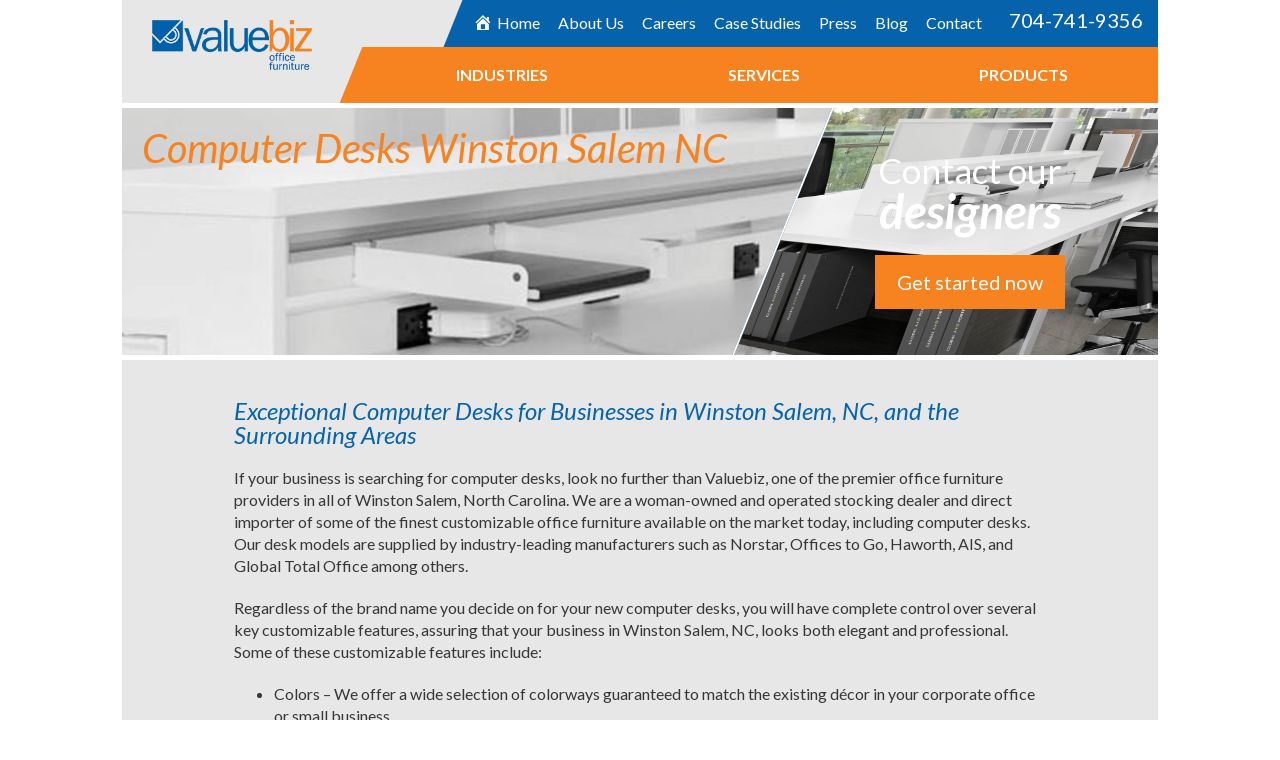

--- FILE ---
content_type: text/html; charset=UTF-8
request_url: https://valuebiz.com/computer-desks-winston-salem-nc/
body_size: 11558
content:
<!DOCTYPE html>
<html lang="en" itemscope itemtype="http://schema.org/WebPage">
<head>
<meta http-equiv="X-UA-Compatible" content="IE=edge">
<meta name="viewport" content="width=device-width, initial-scale=1">
<meta charset="UTF-8">
<link rel="profile" href="http://gmpg.org/xfn/11">
<link rel="icon" href="https://valuebiz.com/favicon.ico" type="image/x-icon">
<meta name='robots' content='index, follow, max-image-preview:large, max-snippet:-1, max-video-preview:-1' />

	<!-- This site is optimized with the Yoast SEO plugin v26.7 - https://yoast.com/wordpress/plugins/seo/ -->
	<title>Computer Desks in Winston-Salem, NC | Valuebiz</title>
	<meta name="description" content="Find functional computer desks for your Winston-Salem office at Valuebiz. Shop now for quality and style." />
	<link rel="canonical" href="https://valuebiz.com/computer-desks-winston-salem-nc/" />
	<meta property="og:locale" content="en_US" />
	<meta property="og:type" content="article" />
	<meta property="og:title" content="Computer Desks in Winston-Salem, NC | Valuebiz" />
	<meta property="og:description" content="Find functional computer desks for your Winston-Salem office at Valuebiz. Shop now for quality and style." />
	<meta property="og:url" content="https://valuebiz.com/computer-desks-winston-salem-nc/" />
	<meta property="og:site_name" content="Valuebiz Office Furniture" />
	<meta property="article:publisher" content="https://www.facebook.com/ValuebizOffice/" />
	<meta property="article:modified_time" content="2024-09-30T12:14:44+00:00" />
	<meta name="twitter:card" content="summary_large_image" />
	<meta name="twitter:site" content="@valuebizoffice" />
	<script type="application/ld+json" class="yoast-schema-graph">{"@context":"https://schema.org","@graph":[{"@type":"WebPage","@id":"https://valuebiz.com/computer-desks-winston-salem-nc/","url":"https://valuebiz.com/computer-desks-winston-salem-nc/","name":"Computer Desks in Winston-Salem, NC | Valuebiz","isPartOf":{"@id":"https://valuebiz.com/#website"},"datePublished":"2018-05-29T14:26:27+00:00","dateModified":"2024-09-30T12:14:44+00:00","description":"Find functional computer desks for your Winston-Salem office at Valuebiz. Shop now for quality and style.","breadcrumb":{"@id":"https://valuebiz.com/computer-desks-winston-salem-nc/#breadcrumb"},"inLanguage":"en","potentialAction":[{"@type":"ReadAction","target":["https://valuebiz.com/computer-desks-winston-salem-nc/"]}]},{"@type":"BreadcrumbList","@id":"https://valuebiz.com/computer-desks-winston-salem-nc/#breadcrumb","itemListElement":[{"@type":"ListItem","position":1,"name":"Home","item":"https://valuebiz.com/"},{"@type":"ListItem","position":2,"name":"Computer Desks Winston Salem NC"}]},{"@type":"WebSite","@id":"https://valuebiz.com/#website","url":"https://valuebiz.com/","name":"Valuebiz Office Furniture","description":"We change the way you feel about office furniture.","potentialAction":[{"@type":"SearchAction","target":{"@type":"EntryPoint","urlTemplate":"https://valuebiz.com/?s={search_term_string}"},"query-input":{"@type":"PropertyValueSpecification","valueRequired":true,"valueName":"search_term_string"}}],"inLanguage":"en"}]}</script>
	<!-- / Yoast SEO plugin. -->


<link rel='dns-prefetch' href='//ajax.googleapis.com' />
<link rel='dns-prefetch' href='//mreq.github.io' />
<link rel='dns-prefetch' href='//fonts.googleapis.com' />
<link rel='dns-prefetch' href='//maxcdn.bootstrapcdn.com' />
<link rel='dns-prefetch' href='//www.googletagmanager.com' />
<link rel="alternate" type="application/rss+xml" title="Valuebiz Office Furniture &raquo; Feed" href="https://valuebiz.com/feed/" />
<link rel="alternate" type="application/rss+xml" title="Valuebiz Office Furniture &raquo; Comments Feed" href="https://valuebiz.com/comments/feed/" />
<link rel="alternate" title="oEmbed (JSON)" type="application/json+oembed" href="https://valuebiz.com/wp-json/oembed/1.0/embed?url=https%3A%2F%2Fvaluebiz.com%2Fcomputer-desks-winston-salem-nc%2F" />
<link rel="alternate" title="oEmbed (XML)" type="text/xml+oembed" href="https://valuebiz.com/wp-json/oembed/1.0/embed?url=https%3A%2F%2Fvaluebiz.com%2Fcomputer-desks-winston-salem-nc%2F&#038;format=xml" />
<style id='wp-img-auto-sizes-contain-inline-css' type='text/css'>
img:is([sizes=auto i],[sizes^="auto," i]){contain-intrinsic-size:3000px 1500px}
/*# sourceURL=wp-img-auto-sizes-contain-inline-css */
</style>

<link rel='stylesheet' id='dashicons-css' href='https://valuebiz.com/wp-includes/css/dashicons.min.css' type='text/css' media='all' />
<style id='dashicons-inline-css' type='text/css'>
[data-font="Dashicons"]:before {font-family: 'Dashicons' !important;content: attr(data-icon) !important;speak: none !important;font-weight: normal !important;font-variant: normal !important;text-transform: none !important;line-height: 1 !important;font-style: normal !important;-webkit-font-smoothing: antialiased !important;-moz-osx-font-smoothing: grayscale !important;}
/*# sourceURL=dashicons-inline-css */
</style>
<link rel='stylesheet' id='menu-icons-extra-css' href='https://valuebiz.com/wp-content/plugins/menu-icons/css/extra.min.css' type='text/css' media='all' />
<link rel='stylesheet' id='wp-block-library-css' href='https://valuebiz.com/wp-includes/css/dist/block-library/style.min.css' type='text/css' media='all' />
<style id='global-styles-inline-css' type='text/css'>
:root{--wp--preset--aspect-ratio--square: 1;--wp--preset--aspect-ratio--4-3: 4/3;--wp--preset--aspect-ratio--3-4: 3/4;--wp--preset--aspect-ratio--3-2: 3/2;--wp--preset--aspect-ratio--2-3: 2/3;--wp--preset--aspect-ratio--16-9: 16/9;--wp--preset--aspect-ratio--9-16: 9/16;--wp--preset--color--black: #000000;--wp--preset--color--cyan-bluish-gray: #abb8c3;--wp--preset--color--white: #ffffff;--wp--preset--color--pale-pink: #f78da7;--wp--preset--color--vivid-red: #cf2e2e;--wp--preset--color--luminous-vivid-orange: #ff6900;--wp--preset--color--luminous-vivid-amber: #fcb900;--wp--preset--color--light-green-cyan: #7bdcb5;--wp--preset--color--vivid-green-cyan: #00d084;--wp--preset--color--pale-cyan-blue: #8ed1fc;--wp--preset--color--vivid-cyan-blue: #0693e3;--wp--preset--color--vivid-purple: #9b51e0;--wp--preset--gradient--vivid-cyan-blue-to-vivid-purple: linear-gradient(135deg,rgb(6,147,227) 0%,rgb(155,81,224) 100%);--wp--preset--gradient--light-green-cyan-to-vivid-green-cyan: linear-gradient(135deg,rgb(122,220,180) 0%,rgb(0,208,130) 100%);--wp--preset--gradient--luminous-vivid-amber-to-luminous-vivid-orange: linear-gradient(135deg,rgb(252,185,0) 0%,rgb(255,105,0) 100%);--wp--preset--gradient--luminous-vivid-orange-to-vivid-red: linear-gradient(135deg,rgb(255,105,0) 0%,rgb(207,46,46) 100%);--wp--preset--gradient--very-light-gray-to-cyan-bluish-gray: linear-gradient(135deg,rgb(238,238,238) 0%,rgb(169,184,195) 100%);--wp--preset--gradient--cool-to-warm-spectrum: linear-gradient(135deg,rgb(74,234,220) 0%,rgb(151,120,209) 20%,rgb(207,42,186) 40%,rgb(238,44,130) 60%,rgb(251,105,98) 80%,rgb(254,248,76) 100%);--wp--preset--gradient--blush-light-purple: linear-gradient(135deg,rgb(255,206,236) 0%,rgb(152,150,240) 100%);--wp--preset--gradient--blush-bordeaux: linear-gradient(135deg,rgb(254,205,165) 0%,rgb(254,45,45) 50%,rgb(107,0,62) 100%);--wp--preset--gradient--luminous-dusk: linear-gradient(135deg,rgb(255,203,112) 0%,rgb(199,81,192) 50%,rgb(65,88,208) 100%);--wp--preset--gradient--pale-ocean: linear-gradient(135deg,rgb(255,245,203) 0%,rgb(182,227,212) 50%,rgb(51,167,181) 100%);--wp--preset--gradient--electric-grass: linear-gradient(135deg,rgb(202,248,128) 0%,rgb(113,206,126) 100%);--wp--preset--gradient--midnight: linear-gradient(135deg,rgb(2,3,129) 0%,rgb(40,116,252) 100%);--wp--preset--font-size--small: 13px;--wp--preset--font-size--medium: 20px;--wp--preset--font-size--large: 36px;--wp--preset--font-size--x-large: 42px;--wp--preset--spacing--20: 0.44rem;--wp--preset--spacing--30: 0.67rem;--wp--preset--spacing--40: 1rem;--wp--preset--spacing--50: 1.5rem;--wp--preset--spacing--60: 2.25rem;--wp--preset--spacing--70: 3.38rem;--wp--preset--spacing--80: 5.06rem;--wp--preset--shadow--natural: 6px 6px 9px rgba(0, 0, 0, 0.2);--wp--preset--shadow--deep: 12px 12px 50px rgba(0, 0, 0, 0.4);--wp--preset--shadow--sharp: 6px 6px 0px rgba(0, 0, 0, 0.2);--wp--preset--shadow--outlined: 6px 6px 0px -3px rgb(255, 255, 255), 6px 6px rgb(0, 0, 0);--wp--preset--shadow--crisp: 6px 6px 0px rgb(0, 0, 0);}:where(.is-layout-flex){gap: 0.5em;}:where(.is-layout-grid){gap: 0.5em;}body .is-layout-flex{display: flex;}.is-layout-flex{flex-wrap: wrap;align-items: center;}.is-layout-flex > :is(*, div){margin: 0;}body .is-layout-grid{display: grid;}.is-layout-grid > :is(*, div){margin: 0;}:where(.wp-block-columns.is-layout-flex){gap: 2em;}:where(.wp-block-columns.is-layout-grid){gap: 2em;}:where(.wp-block-post-template.is-layout-flex){gap: 1.25em;}:where(.wp-block-post-template.is-layout-grid){gap: 1.25em;}.has-black-color{color: var(--wp--preset--color--black) !important;}.has-cyan-bluish-gray-color{color: var(--wp--preset--color--cyan-bluish-gray) !important;}.has-white-color{color: var(--wp--preset--color--white) !important;}.has-pale-pink-color{color: var(--wp--preset--color--pale-pink) !important;}.has-vivid-red-color{color: var(--wp--preset--color--vivid-red) !important;}.has-luminous-vivid-orange-color{color: var(--wp--preset--color--luminous-vivid-orange) !important;}.has-luminous-vivid-amber-color{color: var(--wp--preset--color--luminous-vivid-amber) !important;}.has-light-green-cyan-color{color: var(--wp--preset--color--light-green-cyan) !important;}.has-vivid-green-cyan-color{color: var(--wp--preset--color--vivid-green-cyan) !important;}.has-pale-cyan-blue-color{color: var(--wp--preset--color--pale-cyan-blue) !important;}.has-vivid-cyan-blue-color{color: var(--wp--preset--color--vivid-cyan-blue) !important;}.has-vivid-purple-color{color: var(--wp--preset--color--vivid-purple) !important;}.has-black-background-color{background-color: var(--wp--preset--color--black) !important;}.has-cyan-bluish-gray-background-color{background-color: var(--wp--preset--color--cyan-bluish-gray) !important;}.has-white-background-color{background-color: var(--wp--preset--color--white) !important;}.has-pale-pink-background-color{background-color: var(--wp--preset--color--pale-pink) !important;}.has-vivid-red-background-color{background-color: var(--wp--preset--color--vivid-red) !important;}.has-luminous-vivid-orange-background-color{background-color: var(--wp--preset--color--luminous-vivid-orange) !important;}.has-luminous-vivid-amber-background-color{background-color: var(--wp--preset--color--luminous-vivid-amber) !important;}.has-light-green-cyan-background-color{background-color: var(--wp--preset--color--light-green-cyan) !important;}.has-vivid-green-cyan-background-color{background-color: var(--wp--preset--color--vivid-green-cyan) !important;}.has-pale-cyan-blue-background-color{background-color: var(--wp--preset--color--pale-cyan-blue) !important;}.has-vivid-cyan-blue-background-color{background-color: var(--wp--preset--color--vivid-cyan-blue) !important;}.has-vivid-purple-background-color{background-color: var(--wp--preset--color--vivid-purple) !important;}.has-black-border-color{border-color: var(--wp--preset--color--black) !important;}.has-cyan-bluish-gray-border-color{border-color: var(--wp--preset--color--cyan-bluish-gray) !important;}.has-white-border-color{border-color: var(--wp--preset--color--white) !important;}.has-pale-pink-border-color{border-color: var(--wp--preset--color--pale-pink) !important;}.has-vivid-red-border-color{border-color: var(--wp--preset--color--vivid-red) !important;}.has-luminous-vivid-orange-border-color{border-color: var(--wp--preset--color--luminous-vivid-orange) !important;}.has-luminous-vivid-amber-border-color{border-color: var(--wp--preset--color--luminous-vivid-amber) !important;}.has-light-green-cyan-border-color{border-color: var(--wp--preset--color--light-green-cyan) !important;}.has-vivid-green-cyan-border-color{border-color: var(--wp--preset--color--vivid-green-cyan) !important;}.has-pale-cyan-blue-border-color{border-color: var(--wp--preset--color--pale-cyan-blue) !important;}.has-vivid-cyan-blue-border-color{border-color: var(--wp--preset--color--vivid-cyan-blue) !important;}.has-vivid-purple-border-color{border-color: var(--wp--preset--color--vivid-purple) !important;}.has-vivid-cyan-blue-to-vivid-purple-gradient-background{background: var(--wp--preset--gradient--vivid-cyan-blue-to-vivid-purple) !important;}.has-light-green-cyan-to-vivid-green-cyan-gradient-background{background: var(--wp--preset--gradient--light-green-cyan-to-vivid-green-cyan) !important;}.has-luminous-vivid-amber-to-luminous-vivid-orange-gradient-background{background: var(--wp--preset--gradient--luminous-vivid-amber-to-luminous-vivid-orange) !important;}.has-luminous-vivid-orange-to-vivid-red-gradient-background{background: var(--wp--preset--gradient--luminous-vivid-orange-to-vivid-red) !important;}.has-very-light-gray-to-cyan-bluish-gray-gradient-background{background: var(--wp--preset--gradient--very-light-gray-to-cyan-bluish-gray) !important;}.has-cool-to-warm-spectrum-gradient-background{background: var(--wp--preset--gradient--cool-to-warm-spectrum) !important;}.has-blush-light-purple-gradient-background{background: var(--wp--preset--gradient--blush-light-purple) !important;}.has-blush-bordeaux-gradient-background{background: var(--wp--preset--gradient--blush-bordeaux) !important;}.has-luminous-dusk-gradient-background{background: var(--wp--preset--gradient--luminous-dusk) !important;}.has-pale-ocean-gradient-background{background: var(--wp--preset--gradient--pale-ocean) !important;}.has-electric-grass-gradient-background{background: var(--wp--preset--gradient--electric-grass) !important;}.has-midnight-gradient-background{background: var(--wp--preset--gradient--midnight) !important;}.has-small-font-size{font-size: var(--wp--preset--font-size--small) !important;}.has-medium-font-size{font-size: var(--wp--preset--font-size--medium) !important;}.has-large-font-size{font-size: var(--wp--preset--font-size--large) !important;}.has-x-large-font-size{font-size: var(--wp--preset--font-size--x-large) !important;}
/*# sourceURL=global-styles-inline-css */
</style>

<style id='classic-theme-styles-inline-css' type='text/css'>
/*! This file is auto-generated */
.wp-block-button__link{color:#fff;background-color:#32373c;border-radius:9999px;box-shadow:none;text-decoration:none;padding:calc(.667em + 2px) calc(1.333em + 2px);font-size:1.125em}.wp-block-file__button{background:#32373c;color:#fff;text-decoration:none}
/*# sourceURL=/wp-includes/css/classic-themes.min.css */
</style>
<link rel='stylesheet' id='woocommerce-layout-css' href='https://valuebiz.com/wp-content/plugins/woocommerce/assets/css/woocommerce-layout.css' type='text/css' media='all' />
<link rel='stylesheet' id='woocommerce-smallscreen-css' href='https://valuebiz.com/wp-content/plugins/woocommerce/assets/css/woocommerce-smallscreen.css' type='text/css' media='only screen and (max-width: 768px)' />
<link rel='stylesheet' id='woocommerce-general-css' href='https://valuebiz.com/wp-content/plugins/woocommerce/assets/css/woocommerce.css' type='text/css' media='all' />
<style id='woocommerce-inline-inline-css' type='text/css'>
.woocommerce form .form-row .required { visibility: visible; }
/*# sourceURL=woocommerce-inline-inline-css */
</style>
<link rel='stylesheet' id='xs-front-style-css' href='https://valuebiz.com/wp-content/plugins/wp-social/assets/css/frontend.css' type='text/css' media='all' />
<link rel='stylesheet' id='xs_login_font_login_css-css' href='https://valuebiz.com/wp-content/plugins/wp-social/assets/css/font-icon.css' type='text/css' media='all' />
<link rel='stylesheet' id='ywctm-frontend-css' href='https://valuebiz.com/wp-content/plugins/yith-woocommerce-catalog-mode/assets/css/frontend.min.css' type='text/css' media='all' />
<style id='ywctm-frontend-inline-css' type='text/css'>
form.cart button.single_add_to_cart_button, .ppc-button-wrapper, .wc-ppcp-paylater-msg__container, form.cart .quantity, .widget.woocommerce.widget_shopping_cart{display: none !important}
/*# sourceURL=ywctm-frontend-inline-css */
</style>
<link rel='stylesheet' id='wur_content_css-css' href='https://valuebiz.com/wp-content/plugins/wp-ultimate-review/assets/public/css/content-page.css' type='text/css' media='all' />
<link rel='stylesheet' id='googlefonts-css' href='//fonts.googleapis.com/css?family=Open+Sans%3A300%2C400%2C400i%2C700%7CLato%3A300%2C300i%2C400%2C400i%2C700%2C700i' type='text/css' media='all' />
<link rel='stylesheet' id='fontawesome-css' href='//maxcdn.bootstrapcdn.com/font-awesome/4.7.0/css/font-awesome.min.css' type='text/css' media='all' />
<link rel='stylesheet' id='bvalidator-css-css' href='https://valuebiz.com/wp-content/themes/valuebiz/css/jquery.bvalidator.theme.red.css' type='text/css' media='all' />
<link rel='stylesheet' id='animatecss-css' href='https://valuebiz.com/wp-content/themes/valuebiz/css/animate.css' type='text/css' media='all' />
<link rel='stylesheet' id='lightboxcss-css' href='https://valuebiz.com/wp-content/themes/valuebiz/css/slick-lightbox.css' type='text/css' media='all' />
<link rel='stylesheet' id='vendor-css-css' href='https://valuebiz.com/wp-content/themes/valuebiz/css/vendor.min.css' type='text/css' media='all' />
<link rel='stylesheet' id='theme-css-css' href='https://valuebiz.com/wp-content/themes/valuebiz/css/style.css' type='text/css' media='all' />
<script type="text/javascript" src="//ajax.googleapis.com/ajax/libs/jquery/1.12.4/jquery.min.js" id="jquery-js"></script>
<script type="text/javascript" src="https://valuebiz.com/wp-content/plugins/handl-utm-grabber/js/js.cookie.js" id="js.cookie-js"></script>
<script type="text/javascript" id="handl-utm-grabber-js-extra">
/* <![CDATA[ */
var handl_utm = [];
//# sourceURL=handl-utm-grabber-js-extra
/* ]]> */
</script>
<script type="text/javascript" src="https://valuebiz.com/wp-content/plugins/handl-utm-grabber/js/handl-utm-grabber.js" id="handl-utm-grabber-js"></script>
<script type="text/javascript" src="https://valuebiz.com/wp-content/plugins/woocommerce/assets/js/jquery-blockui/jquery.blockUI.min.js" id="wc-jquery-blockui-js" defer="defer" data-wp-strategy="defer"></script>
<script type="text/javascript" src="https://valuebiz.com/wp-content/plugins/woocommerce/assets/js/js-cookie/js.cookie.min.js" id="wc-js-cookie-js" defer="defer" data-wp-strategy="defer"></script>
<script type="text/javascript" id="woocommerce-js-extra">
/* <![CDATA[ */
var woocommerce_params = {"ajax_url":"/wp-admin/admin-ajax.php","wc_ajax_url":"/?wc-ajax=%%endpoint%%","i18n_password_show":"Show password","i18n_password_hide":"Hide password"};
//# sourceURL=woocommerce-js-extra
/* ]]> */
</script>
<script type="text/javascript" src="https://valuebiz.com/wp-content/plugins/woocommerce/assets/js/frontend/woocommerce.min.js" id="woocommerce-js" defer="defer" data-wp-strategy="defer"></script>
<script type="text/javascript" id="xs_front_main_js-js-extra">
/* <![CDATA[ */
var rest_config = {"rest_url":"https://valuebiz.com/wp-json/","nonce":"b51665cc3a","insta_enabled":""};
//# sourceURL=xs_front_main_js-js-extra
/* ]]> */
</script>
<script type="text/javascript" src="https://valuebiz.com/wp-content/plugins/wp-social/assets/js/front-main.js" id="xs_front_main_js-js"></script>
<script type="text/javascript" id="xs_social_custom-js-extra">
/* <![CDATA[ */
var rest_api_conf = {"siteurl":"https://valuebiz.com","nonce":"b51665cc3a","root":"https://valuebiz.com/wp-json/"};
var wsluFrontObj = {"resturl":"https://valuebiz.com/wp-json/","rest_nonce":"b51665cc3a"};
//# sourceURL=xs_social_custom-js-extra
/* ]]> */
</script>
<script type="text/javascript" src="https://valuebiz.com/wp-content/plugins/wp-social/assets/js/social-front.js" id="xs_social_custom-js"></script>
<script type="text/javascript" src="https://valuebiz.com/wp-content/plugins/wp-ultimate-review/assets/public/script/content-page.js" id="wur_review_content_script-js"></script>
<script type="text/javascript" id="ai-js-js-extra">
/* <![CDATA[ */
var MyAjax = {"ajaxurl":"https://valuebiz.com/wp-admin/admin-ajax.php","security":"849ed46624"};
//# sourceURL=ai-js-js-extra
/* ]]> */
</script>
<script type="text/javascript" src="https://valuebiz.com/wp-content/plugins/advanced-iframe/js/ai.min.js" id="ai-js-js"></script>
<link rel="https://api.w.org/" href="https://valuebiz.com/wp-json/" /><link rel="alternate" title="JSON" type="application/json" href="https://valuebiz.com/wp-json/wp/v2/pages/858" /><link rel="EditURI" type="application/rsd+xml" title="RSD" href="https://valuebiz.com/xmlrpc.php?rsd" />
<link rel='shortlink' href='https://valuebiz.com/?p=858' />
<meta name="generator" content="Site Kit by Google 1.170.0" /><!-- Start Local Business Schema -->

<script type="application/ld+json">
{
  "@context": "https://schema.org",
  "@type": "FurnitureStore",
  "name": "Valuebiz",
  "image": "https://valuebiz.com/wp-content/themes/valuebiz/images/logo.png",
  "@id": "",
  "url": "https://valuebiz.com/",
  "telephone": "(704) 522-1968",
  "address": {
    "@type": "PostalAddress",
    "streetAddress": "11435 Granite St C",
    "addressLocality": "Charlotte",
    "addressRegion": "NC",
    "postalCode": "28273",
    "addressCountry": "US"
  },
  "geo": {
    "@type": "GeoCoordinates",
    "latitude": 35.1107052,
    "longitude": -80.92800559999999
  },
  "openingHoursSpecification": {
    "@type": "OpeningHoursSpecification",
    "dayOfWeek": [
      "Monday",
      "Tuesday",
      "Wednesday",
      "Thursday",
      "Friday"
    ],
    "opens": "09:00",
    "closes": "17:00"
  } 
}
</script>

<!-- End Local Business Schema -->

<!-- Google Tag Manager -->

<script>(function(w,d,s,l,i){w[l]=w[l]||[];w[l].push({'gtm.start':
new Date().getTime(),event:'gtm.js'});var f=d.getElementsByTagName(s)[0],
j=d.createElement(s),dl=l!='dataLayer'?'&l='+l:'';j.async=true;j.src=
'https://www.googletagmanager.com/gtm.js?id='+i+dl;f.parentNode.insertBefore(j,f);
})(window,document,'script','dataLayer','GTM-TQQQQ59Q');</script>

<!-- End Google Tag Manager -->

<style>
	.hero-image.lazy {
    background-image: url(https://valuebiz.com/wp-content/uploads/2018/05/hero.jpg) !important;
}
</style>	<noscript><style>.woocommerce-product-gallery{ opacity: 1 !important; }</style></noscript>
	<link rel="icon" href="https://valuebiz.com/wp-content/uploads/2018/05/cropped-icon-32x32.png" sizes="32x32" />
<link rel="icon" href="https://valuebiz.com/wp-content/uploads/2018/05/cropped-icon-192x192.png" sizes="192x192" />
<link rel="apple-touch-icon" href="https://valuebiz.com/wp-content/uploads/2018/05/cropped-icon-180x180.png" />
<meta name="msapplication-TileImage" content="https://valuebiz.com/wp-content/uploads/2018/05/cropped-icon-270x270.png" />
		<style type="text/css" id="wp-custom-css">
			.bugme {
	float: none !important;
}

.slider-bg-container {
	height: 100%;
	background-size: cover;	
}

.strict-load {
	display: none;
}

.strict-load.load-in {
	display: block;
}

.category-custom .product-quote-button .btn {
    display: none;
}


.posted-on .updated::before {
  content: " Updated on ";
  /*font-weight: bold;  Optional styling */
  color: #717171; /* Optional styling */
}
.posted-on .updated{
  display:block;

}

.sub-menu {
  position: absolute;
  z-index: 9999;
}

.entry-meta::after {
    content: "Author: Alexandra Roth";
/*     font-weight: bold; */
    color: #333;
	
}

.woocommerce ul.products li.product a img {
    display: none;
}

.category-text {
    background: #fff;
    padding: 50px 10px 10px 10px;
}

.site-navigation ul li {
    position: relative;
    display: inline-block;
    margin: 0;
    text-align: center;
    -webkit-transition: none;
    transition: none;
}

.text-at-a-glance .showing-content {
    max-height: 100%;
    opacity: 1;
    background-color: #ffff;
}

.text-at-a-glance .panel {
    background-color: #fff;
}

td, th {
    padding: 25px;
}		</style>
		<!-- Global site tag (gtag.js) - Google Analytics -->
<script async src="https://www.googletagmanager.com/gtag/js?id=UA-18953074-1"></script>
<script>
  window.dataLayer = window.dataLayer || [];
  function gtag(){dataLayer.push(arguments);}
  gtag('js', new Date());

  gtag('config', 'UA-18953074-1');
</script>

<link rel='stylesheet' id='wc-blocks-style-css' href='https://valuebiz.com/wp-content/plugins/woocommerce/assets/client/blocks/wc-blocks.css' type='text/css' media='all' />
</head>
<style>
.form-home > form{
    width: 60% !important;
}
.form-home .btn-default.primary{
        background-color: #f68220 !important;
}
.form-home input{
    text-align: center;
}
</style>
<body class="wp-singular page-template-default page page-id-858 wp-theme-valuebiz theme-valuebiz woocommerce-no-js">
<div id="page" class="site">
	<a class="skip-link screen-reader-text sr-only" href="#content">Skip to content</a>
	<!--[if lte IE 9]>
	<p class="browsehappy">You are using an <strong>outdated</strong> browser. Please <a href="http://browsehappy.com/" target="_blank">upgrade your browser</a> to improve your experience.</p>
	<![endif]-->
	
	<header class="masthead site-header col-md-10 col-md-offset-1">
    <div class="side-slant">
        <div class="heading-bg">
            <div class="logo-flex ">
                <div class="site-branding">
                    <a class="logo" href="https://valuebiz.com/" title="Valuebiz Office Furniture" rel="home">
                        <img src="https://valuebiz.com/wp-content/themes/valuebiz/images/logo.png" alt="Valuebiz Office Furniture" />
                    </a>
                </div>
            </div>
            <div class="navigation-flex">
                <nav class="site-navigation">
                    <div class="top-nav-background">
                        <div class="unskew-navigation flex-navigation">
                            <div class="menu-top-nav-container"><ul id="menu-top-nav" class="hidden-xs hidden-sm hidden-md"><li id="menu-item-35" class="menu-item menu-item-type-post_type menu-item-object-page menu-item-home menu-item-35"><a href="https://valuebiz.com/"><i class="_mi _before dashicons dashicons-admin-home" aria-hidden="true"></i><span>Home</span></a></li>
<li id="menu-item-36" class="menu-item menu-item-type-post_type menu-item-object-page menu-item-36"><a href="https://valuebiz.com/about-us/">About Us</a></li>
<li id="menu-item-37" class="menu-item menu-item-type-post_type menu-item-object-page menu-item-37"><a href="https://valuebiz.com/careers/">Careers</a></li>
<li id="menu-item-38" class="menu-item menu-item-type-post_type menu-item-object-page menu-item-38"><a href="https://valuebiz.com/case-studies/">Case Studies</a></li>
<li id="menu-item-4416" class="menu-item menu-item-type-custom menu-item-object-custom menu-item-4416"><a href="https://valuebiz.com/press/">Press</a></li>
<li id="menu-item-4417" class="menu-item menu-item-type-custom menu-item-object-custom menu-item-4417"><a href="https://valuebiz.com/blog/">Blog</a></li>
<li id="menu-item-39" class="menu-item menu-item-type-post_type menu-item-object-page menu-item-39"><a href="https://valuebiz.com/contact/">Contact</a></li>
</ul></div>                            <div class="phone">
                                <a class="phone-number-header" href="tel:7047419356"><span class="phone-number-span">704-741-9356</span><i class="fa fa-phone-square" aria-hidden="true"></i></a>
                            </div>
                            <a class="menu-toggle hidden-lg" href="#mmenu"><i class="fa fa-bars"></i></a>
                        </div>
                    </div>
                    <div class="main-nav-background hidden-version">
                        <div class="unskew-navigation flex-navigation-bottom">
                            <div class="menu-main-menu-container"><ul id="menu-main-menu" class="hidden-xs hidden-sm hidden-md"><li id="menu-item-41" class="menu-item menu-item-type-post_type menu-item-object-page menu-item-41"><a href="https://valuebiz.com/industries/">Industries</a></li>
<li id="menu-item-44" class="menu-item menu-item-type-post_type menu-item-object-page menu-item-44"><a href="https://valuebiz.com/services/">Services</a></li>
<li id="menu-item-4415" class="menu-item menu-item-type-custom menu-item-object-custom menu-item-4415"><a href="https://valuebiz.com/products/">Products</a></li>
</ul></div>                        </div>
                    </div>
                </nav>
            </div>
        </div>
    </div>
    <div class="orange-bar-mobile"></div>

</header><!-- #masthead -->
    <div class="internal-page-hero col-md-10 col-md-offset-1">
    <div class="hero-bg-flex">
        <div class="hero-image-main lazyload" data-bg="https://valuebiz.com/wp-content/themes/valuebiz/images/headers/header-2.jpg" style="background-image:url(https://valuebiz.com/wp-content/themes/valuebiz/images/dummy.png);"></div>
        <div class="hero-bg-left">
            <h1 class="entry-title">Computer Desks Winston Salem NC</h1>        </div>
        <div class="hero-bg-right">
            <div class="hero-image lazy"></div>
                            <div class="text-area">
                    <div class="light-text">Contact our</div>
                    <div class="bold-text">designers</div>
                    <div class="button-position">
                        <a class="btn btn-default primary" href="https://valuebiz.com/contact/">Get started now</a>
                    </div>
                </div>
                    </div>
    </div>
</div>
<style>
	.hero-bg-left{
		display: flex !important;
		align-items: end;
		margin-left: 20px;
	}
	.hero-bg-left > .entry-title{
	    font-size: 40px;
	    color: #f68220;
	}
</style>

	<div id="content" class="site-content">
	<div id="primary" class="content-area">
		<main id="main" class="site-main">
            <div class="custom-content-area col-md-10 col-md-offset-1">
                <div class="internal-content">
                    
<article id="post-858" class="post-858 page type-page status-publish hentry">

	<div class="entry-content">
		<h3>Exceptional Computer Desks for Businesses in Winston Salem, NC, and the Surrounding Areas</h3> <p style="font-weight: 400;">If your business is searching for computer desks, look no further than Valuebiz, one of the premier office furniture providers in all of Winston Salem, North Carolina. We are a woman-owned and operated stocking dealer and direct importer of some of the finest customizable office furniture available on the market today, including computer desks. Our desk models are supplied by industry-leading manufacturers such as Norstar, Offices to Go, Haworth, AIS, and Global Total Office among others.</p> <p style="font-weight: 400;">Regardless of the brand name you decide on for your new computer desks, you will have complete control over several key customizable features, assuring that your business in Winston Salem, NC, looks both elegant and professional. Some of these customizable features include:</p> <ul style="font-weight: 400;"> <li>Colors – We offer a wide selection of colorways guaranteed to match the existing décor in your corporate office or small business</li> <li>Styles – You can choose our standard computer desk, or go with the popular sit to stand desk to help keep your employees more alert during the work day.</li> <li>Materials – All of our computer desk models are made with durable materials that are both sleek and built to last.</li> <li>Sizes – Valuebiz can cater our desks to fit the unique size and shape specifications of your current office.</li> </ul> <p style="font-weight: 400;">In addition to our exceptional computer desks and other brand new office furniture, Valuebiz has a 25,000-square-foot showroom that contains a wide variety of gently used and factory refurbished products that are both practical and affordable. Some of the office furniture we offer to businesses includes conference tables, office chairs, filing cabinets, cubicles, executive desks, and much more. Additionally, all of our products come backed by manufacturer warranties and in-house support from Valuebiz.</p> <p style="font-weight: 400;">For more information about our computer desks or any of the other great office furniture we offer to businesses in and around the Winston Salem, NC, area, contact Valuebiz today.</p>      <div class="xs_social_share_widget xs_share_url after_content 		main_content  wslu-style-1 wslu-share-box-shaped wslu-fill-colored wslu-none wslu-share-horizontal wslu-theme-font-no wslu-main_content">  		         <ul> 			        </ul>     </div>	</div><!-- .entry-content -->

	</article><!-- #post-## -->
                </div>
            </div>
		</main><!-- #main -->
	</div><!-- #primary -->


	</div><!-- #content -->
    <!--

    This section is being used to change the Main CTA seen on all of the pages. This section appears below the Process section.
    To change this text, button, and background image navigate to "Theme Options" > "Main Full CTA"

-->

<div class="middle-full-cta col-md-10 col-md-offset-1">
    <div class="middle-full-cta-flex">
        <div class="cta-hero-image lazyload" data-bg="https://valuebiz.com/wp-content/uploads/2018/05/middle-cta-bg.jpg" style="background-image:url(https://valuebiz.com/wp-content/themes/valuebiz/images/dummy.png);"></div>
        <div class="cta-content">
            <div class="title-text">With hundreds of suppliers, we can tailor fit a solution for every application, need &amp; use.</div>
            <div class="arrow">
                <img class="lazy" data-original="https://valuebiz.com/wp-content/themes/valuebiz/images/orange-arrow.png" src="https://valuebiz.com/wp-content/themes/valuebiz/images/dummy.png" alt="Valuebiz Orange Down Arrow">
            </div>
            <div class="button-position">
                <a class="btn btn-default primary" href="https://valuebiz.com/financing/">Get financed now</a>
            </div>
        </div>
    </div>
</div><div class="footer-testimonials col-md-10 col-md-offset-1">
    <div class="testimonial-slider">
        <!-- Slide Start-->
        <!--
            A display limit is put on the repeater below. In order to change the
            amount to display, the number below needs to be changed
         -->

                                                            <div class="footer-testimonial-flex">
                    <div class="testimonial-content">
                        <div class="unskew-testimonial">
                            <div class="arrow-content">
                                <div class="arrow">
                                    <img class="lazy blue-arrow-test" data-original="https://valuebiz.com/wp-content/themes/valuebiz/images/blue-arrow.png" src="https://valuebiz.com/wp-content/themes/valuebiz/images/dummy.png" alt="Valuebiz Blue Arrow">
                                </div>
                                <div class="testimonial-ratings">
                                    <div class="small-testimonial-text">We are</div>
                                    <div class="star-rated">5 Star rated</div>
                                    <div class="stars">
                                        <img class="star-image lazy" data-original="https://valuebiz.com/wp-content/themes/valuebiz/images/blue-star.png" src="https://valuebiz.com/wp-content/themes/valuebiz/images/dummy.png" alt="Valuebiz Testimonial Star Image">
                                        <img class="star-image lazy" data-original="https://valuebiz.com/wp-content/themes/valuebiz/images/blue-star.png" src="https://valuebiz.com/wp-content/themes/valuebiz/images/dummy.png" alt="Valuebiz Testimonial Star Image">
                                        <img class="star-image lazy" data-original="https://valuebiz.com/wp-content/themes/valuebiz/images/blue-star.png" src="https://valuebiz.com/wp-content/themes/valuebiz/images/dummy.png" alt="Valuebiz Testimonial Star Image">
                                        <img class="star-image lazy" data-original="https://valuebiz.com/wp-content/themes/valuebiz/images/blue-star.png" src="https://valuebiz.com/wp-content/themes/valuebiz/images/dummy.png" alt="Valuebiz Testimonial Star Image">
                                        <img class="star-image lazy" data-original="https://valuebiz.com/wp-content/themes/valuebiz/images/blue-star.png" src="https://valuebiz.com/wp-content/themes/valuebiz/images/dummy.png" alt="Valuebiz Testimonial Star Image">
                                    </div>
                                </div>
                            </div>
                            <div class="testimonial-area">
                                <div class="testimonial-text">I had a great experience with the folks at Valuebiz.  They helped me with my new office space, and were both timely and fair.  I especially appreciated their responsiveness and professionalism.  Things look great.  I would recommend them to anyone, for all their office furnishing needs, without hesitation.</div>
                                <div class="customers-name">Jim Mannix</div>
                                <div class="servicesandproducts">New Office</div>
                                <div class="button-position">
                                    <a class="btn btn-default primary" href="https://valuebiz.com/testimonials/">Read more reviews</a>
                                </div>
                            </div>
                        </div>
                    </div>
                    <div class="hero-image-placeholder">
                        <div class="testimonial-hero-image lazyload" data-bg="https://valuebiz.com/wp-content/uploads/2018/05/testimonial-background.jpg" style="background-image:url(https://valuebiz.com/wp-content/themes/valuebiz/images/dummy.png);"></div>
                    </div>
                </div>
                                                    <div class="footer-testimonial-flex">
                    <div class="testimonial-content">
                        <div class="unskew-testimonial">
                            <div class="arrow-content">
                                <div class="arrow">
                                    <img class="lazy blue-arrow-test" data-original="https://valuebiz.com/wp-content/themes/valuebiz/images/blue-arrow.png" src="https://valuebiz.com/wp-content/themes/valuebiz/images/dummy.png" alt="Valuebiz Blue Arrow">
                                </div>
                                <div class="testimonial-ratings">
                                    <div class="small-testimonial-text">We are</div>
                                    <div class="star-rated">5 Star rated</div>
                                    <div class="stars">
                                        <img class="star-image lazy" data-original="https://valuebiz.com/wp-content/themes/valuebiz/images/blue-star.png" src="https://valuebiz.com/wp-content/themes/valuebiz/images/dummy.png" alt="Valuebiz Testimonial Star Image">
                                        <img class="star-image lazy" data-original="https://valuebiz.com/wp-content/themes/valuebiz/images/blue-star.png" src="https://valuebiz.com/wp-content/themes/valuebiz/images/dummy.png" alt="Valuebiz Testimonial Star Image">
                                        <img class="star-image lazy" data-original="https://valuebiz.com/wp-content/themes/valuebiz/images/blue-star.png" src="https://valuebiz.com/wp-content/themes/valuebiz/images/dummy.png" alt="Valuebiz Testimonial Star Image">
                                        <img class="star-image lazy" data-original="https://valuebiz.com/wp-content/themes/valuebiz/images/blue-star.png" src="https://valuebiz.com/wp-content/themes/valuebiz/images/dummy.png" alt="Valuebiz Testimonial Star Image">
                                        <img class="star-image lazy" data-original="https://valuebiz.com/wp-content/themes/valuebiz/images/blue-star.png" src="https://valuebiz.com/wp-content/themes/valuebiz/images/dummy.png" alt="Valuebiz Testimonial Star Image">
                                    </div>
                                </div>
                            </div>
                            <div class="testimonial-area">
                                <div class="testimonial-text">Pool Builders Supply has been buying from and using Value Biz for quite some time. They always go above and beyond - especially when it comes to servicing our needs. We recently needed to move some walls and desks around. Their technician, Ramon, is top notch!!! 
</div>
                                <div class="customers-name">Debbie Smith</div>
                                <div class="servicesandproducts">New Desks</div>
                                <div class="button-position">
                                    <a class="btn btn-default primary" href="https://valuebiz.com/testimonials/">Read more reviews</a>
                                </div>
                            </div>
                        </div>
                    </div>
                    <div class="hero-image-placeholder">
                        <div class="testimonial-hero-image lazyload" data-bg="https://valuebiz.com/wp-content/uploads/2018/05/testimonial-background.jpg" style="background-image:url(https://valuebiz.com/wp-content/themes/valuebiz/images/dummy.png);"></div>
                    </div>
                </div>
                                                    <div class="footer-testimonial-flex">
                    <div class="testimonial-content">
                        <div class="unskew-testimonial">
                            <div class="arrow-content">
                                <div class="arrow">
                                    <img class="lazy blue-arrow-test" data-original="https://valuebiz.com/wp-content/themes/valuebiz/images/blue-arrow.png" src="https://valuebiz.com/wp-content/themes/valuebiz/images/dummy.png" alt="Valuebiz Blue Arrow">
                                </div>
                                <div class="testimonial-ratings">
                                    <div class="small-testimonial-text">We are</div>
                                    <div class="star-rated">5 Star rated</div>
                                    <div class="stars">
                                        <img class="star-image lazy" data-original="https://valuebiz.com/wp-content/themes/valuebiz/images/blue-star.png" src="https://valuebiz.com/wp-content/themes/valuebiz/images/dummy.png" alt="Valuebiz Testimonial Star Image">
                                        <img class="star-image lazy" data-original="https://valuebiz.com/wp-content/themes/valuebiz/images/blue-star.png" src="https://valuebiz.com/wp-content/themes/valuebiz/images/dummy.png" alt="Valuebiz Testimonial Star Image">
                                        <img class="star-image lazy" data-original="https://valuebiz.com/wp-content/themes/valuebiz/images/blue-star.png" src="https://valuebiz.com/wp-content/themes/valuebiz/images/dummy.png" alt="Valuebiz Testimonial Star Image">
                                        <img class="star-image lazy" data-original="https://valuebiz.com/wp-content/themes/valuebiz/images/blue-star.png" src="https://valuebiz.com/wp-content/themes/valuebiz/images/dummy.png" alt="Valuebiz Testimonial Star Image">
                                        <img class="star-image lazy" data-original="https://valuebiz.com/wp-content/themes/valuebiz/images/blue-star.png" src="https://valuebiz.com/wp-content/themes/valuebiz/images/dummy.png" alt="Valuebiz Testimonial Star Image">
                                    </div>
                                </div>
                            </div>
                            <div class="testimonial-area">
                                <div class="testimonial-text">Very happy with product and service! We recently needed to get more out of the office space we have and Valuebiz did a fantastic job for us. I would recommend them to anyone who needs new office furniture!</div>
                                <div class="customers-name">Kevin Behan</div>
                                <div class="servicesandproducts">Office Products</div>
                                <div class="button-position">
                                    <a class="btn btn-default primary" href="https://valuebiz.com/testimonials/">Read more reviews</a>
                                </div>
                            </div>
                        </div>
                    </div>
                    <div class="hero-image-placeholder">
                        <div class="testimonial-hero-image lazyload" data-bg="" style="background-image:url(https://valuebiz.com/wp-content/themes/valuebiz/images/dummy.png);"></div>
                    </div>
                </div>
                            <!-- Slide End -->
    </div>
</div>
<script>
    $(document).ready(function() {
        $('.testimonial-slider').slick({
            infinite: true,
            slidesToShow: 1,
            slidesToScroll: 1
        });
    });
</script>
<div class="footer-warehouse-full-cta col-md-10 col-md-offset-1">
    <div class="footer-warehouse-full-cta-flex">
        <div class="cta-hero-image lazy" data-original="https://valuebiz.com/wp-content/themes/valuebiz/images/cta-photo.jpg" style="background-image:url(https://valuebiz.com/wp-content/themes/valuebiz/images/dummy.png);"></div>
        <div class="cta-content">
            <div class="title-text">Do you need your furniture</div>
            <div class="time-fast">
                <div class="time-icon">
                    <img class="lazy" data-original="https://valuebiz.com/wp-content/themes/valuebiz/images/clock.png" src="https://valuebiz.com/wp-content/themes/valuebiz/images/dummy.png" alt="Valuebiz Furniture Fast Clock">
                </div>
                <div class="fast-text">fast?</div>
            </div>
            <div class="main-text">We have in stock items in our warehouse</div>
            <div class="button-position">
                <a class="btn btn-default primary" href="https://valuebiz.com/contact/">Get started now</a>
            </div>
        </div>
        <img class="chair-position lazy" data-original="https://valuebiz.com/wp-content/themes/valuebiz/images/chair.png" src="https://valuebiz.com/wp-content/themes/valuebiz/images/dummy.png" alt="Valuebiz Office Chair">
    </div>
</div>

    <div class="footer-showroom col-md-10 col-md-offset-1">
    <div class="footer-showroom-flex">
        <div class="showroom-bg-holder">
            <div class="footer-showroom-bg lazy" data-original="https://valuebiz.com/wp-content/themes/valuebiz/images/showroom-map.jpg" style="background-image:url(https://valuebiz.com/wp-content/themes/valuebiz/images/dummy.png);"></div>
        </div>
        <div class="showroom-content">
            <div class="unskew-showroom">
                <div class="showroom-header">Stop by our showroom</div>
                <div class="arrow-text">
                    <img class="arrow-image lazy" data-original="https://valuebiz.com/wp-content/themes/valuebiz/images/blue-arrow.png" src="https://valuebiz.com/wp-content/themes/valuebiz/images/dummy.png" alt="Value Biz Down Arrow">
                    <div class="arrow-text">We have designers on staff ready to help you with your project. Please stop in, we are more than happy to begin your design. There is no appointment needed during normal business hours. 704-741-9356</div>
                </div>
                <div class="showroom-hours-block">
                    <div class="hours-title">Showroom Hours</div>
                    <div class="hours-and-info">
                                                            <p>Mon. - Fri. 9AM - 5PM; <br />
Saturday and Sunday by appointment only<br />
<br />
11435 Granite Street Ste C Charlotte, NC 28273</p>
                                    <p>Phone: <a href="tel:7047419356">704-741-9356</a></p>
                                                 </div>
                </div>
            </div>
        </div>
    </div>
</div>
	<footer class="footer-nav col-md-10 col-md-offset-1">
    <div class="footer-full-cta-flex">
        <div class="footer-arrow">
            <img class="lazy" data-original="https://valuebiz.com/wp-content/themes/valuebiz/images/footer-arrow.png" src="https://valuebiz.com/wp-content/themes/valuebiz/images/dummy.png" alt="Valuebiz Footer Down Arrow">
        </div>
        <div class="footer-logo-social">
            <div class="flex-logo">
                <a href="https://valuebiz.com/">
                    <img class="lazy" data-original="https://valuebiz.com/wp-content/themes/valuebiz/images/footer-icon.png" src="https://valuebiz.com/wp-content/themes/valuebiz/images/dummy.png" alt="Valuebiz Footer Logo Icon">
                </a>
                                    <div class="social-icons">
                        <ul>
                                                                                                <li id="socialfooter-1" class="social-icon">
                                        <a class="icon-btn" target="_blank" href="https://www.facebook.com/ValuebizOffice">
                                            <i class="fa fa-facebook-square so-icon" aria-hidden="true"></i>
                                        </a>
                                    </li>
                                                                                                                                    <li id="socialfooter-2" class="social-icon">
                                        <a class="icon-btn" target="_blank" href="https://twitter.com/valuebizoffice">
                                            <i class="fa fa-twitter-square so-icon" aria-hidden="true"></i>
                                        </a>
                                    </li>
                                                                                                                                    <li id="socialfooter-3" class="social-icon">
                                        <a class="icon-btn" target="_blank" href="https://www.linkedin.com/company/valuebiz-business-furnishings/">
                                            <i class="fa fa-linkedin-square so-icon" aria-hidden="true"></i>
                                        </a>
                                    </li>
                                                                                                                                    <li id="socialfooter-4" class="social-icon">
                                        <a class="icon-btn" target="_blank" href="https://www.instagram.com/valuebizoffice/">
                                            <i class="fa fa-instagram so-icon" aria-hidden="true"></i>
                                        </a>
                                    </li>
                                                                                                                                    <li id="socialfooter-5" class="social-icon">
                                        <a class="icon-btn" target="_blank" href="https://www.pinterest.com/valuebiz_rsi/">
                                            <i class="fa fa-pinterest so-icon" aria-hidden="true"></i>
                                        </a>
                                    </li>
                                                                                        </ul>
                    </div>
                                <div class="site-info hide-mobile-site">
                    <p>Copyright 2026 Valuebiz Office Furniture</p>
                </div>
            </div>
        </div>
        <div class="navigation-location">
            <div class="footer-nav-title">Showroom address</div>
            <div class="showroom-address">
                11435 Granite Street<br> Ste C<br> Charlotte, NC 28273<br> 704-741-9356
            </div>
            <div class="button-position">
                <a class="btn btn-default primary" href="https://valuebiz.com/contact/">Get Directions</a>
            </div>
        </div>
        <div class="navigation-location smaller-navigation">
            <div class="footer-nav-title">Our Services</div>
            <div class="menu-our-services-container"><ul id="menu-our-services" class=" "><li id="menu-item-2950" class="menu-item menu-item-type-post_type menu-item-object-page menu-item-2950"><a href="https://valuebiz.com/industries/">Industries</a></li>
<li id="menu-item-5800" class="menu-item menu-item-type-post_type menu-item-object-page menu-item-5800"><a href="https://valuebiz.com/products-valuebiz/">Products</a></li>
<li id="menu-item-2951" class="menu-item menu-item-type-post_type menu-item-object-page menu-item-2951"><a href="https://valuebiz.com/services/">Services</a></li>
<li id="menu-item-5796" class="menu-item menu-item-type-post_type menu-item-object-page menu-item-5796"><a href="https://valuebiz.com/areas-served/">Areas Served</a></li>
<li id="menu-item-5797" class="menu-item menu-item-type-post_type menu-item-object-page menu-item-5797"><a href="https://valuebiz.com/case-studies/">Case Studies</a></li>
</ul></div>        </div>
        <div class="navigation-location smaller-navigation">
            <div class="footer-nav-title">Our Pages</div>
            <div class="menu-our-pages-menu-container"><ul id="menu-our-pages-menu" class=" "><li id="menu-item-5799" class="menu-item menu-item-type-post_type menu-item-object-page menu-item-5799"><a href="https://valuebiz.com/about-us/">About Us</a></li>
<li id="menu-item-1070" class="menu-item menu-item-type-post_type menu-item-object-page menu-item-1070"><a href="https://valuebiz.com/press/">Press</a></li>
<li id="menu-item-3604" class="menu-item menu-item-type-post_type menu-item-object-page menu-item-3604"><a href="https://valuebiz.com/blog/">Blog</a></li>
<li id="menu-item-5794" class="menu-item menu-item-type-post_type menu-item-object-page menu-item-5794"><a href="https://valuebiz.com/privacy-policy/">Privacy Policy</a></li>
<li id="menu-item-1072" class="menu-item menu-item-type-post_type menu-item-object-page menu-item-1072"><a href="https://valuebiz.com/contact/">Contact</a></li>
</ul></div>        </div>
        <div class="site-info site-info-desktop-show">
            <p>Copyright 2026 Valuebiz Office Furniture</p>
        </div>
    </div>
</footer>
	<div class="sticky-nav col-md-10 col-md-offset-1">
    <div class="sticky-nav-background">
        <div class="flex-logo">
            <a class="logo" href="https://valuebiz.com/" title="Valuebiz Office Furniture" rel="home">
                <img src="https://valuebiz.com/wp-content/themes/valuebiz/images/footer-icon.png" alt="Valuebiz Office Furniture" />
            </a>
        </div>
        <div class="flex-nav">
            <div class="menu-main-menu-container"><ul id="menu-main-menu-1" class="hidden-xs hidden-sm hidden-md"><li class="menu-item menu-item-type-post_type menu-item-object-page menu-item-41"><a href="https://valuebiz.com/industries/">Industries</a></li>
<li class="menu-item menu-item-type-post_type menu-item-object-page menu-item-44"><a href="https://valuebiz.com/services/">Services</a></li>
<li class="menu-item menu-item-type-custom menu-item-object-custom menu-item-4415"><a href="https://valuebiz.com/products/">Products</a></li>
</ul></div>        </div>
        <div class="flex-phone">
            <div class="phone-sticky">
                <a class="phone-number-header" href="tel:7047419356"><span class="phone-number-span">704-741-9356</span><i class="fa fa-phone-square" aria-hidden="true"></i></a>
            </div>
        </div>
        <div class="flex-nav-mobile">
            <a class="menu-toggle hidden-lg" href="#mmenu"><i class="fa fa-bars"></i></a>
        </div>
    </div>
</div>	
</div><!-- #page -->

<div id="mmenu">   
	<ul id="mobile-menu"><li class="menu-item menu-item-type-post_type menu-item-object-page menu-item-home menu-item-35"><a href="https://valuebiz.com/"><i class="_mi _before dashicons dashicons-admin-home" aria-hidden="true"></i><span>Home</span></a></li>
<li class="menu-item menu-item-type-post_type menu-item-object-page menu-item-36"><a href="https://valuebiz.com/about-us/">About Us</a></li>
<li class="menu-item menu-item-type-post_type menu-item-object-page menu-item-37"><a href="https://valuebiz.com/careers/">Careers</a></li>
<li class="menu-item menu-item-type-post_type menu-item-object-page menu-item-38"><a href="https://valuebiz.com/case-studies/">Case Studies</a></li>
<li class="menu-item menu-item-type-custom menu-item-object-custom menu-item-4416"><a href="https://valuebiz.com/press/">Press</a></li>
<li class="menu-item menu-item-type-custom menu-item-object-custom menu-item-4417"><a href="https://valuebiz.com/blog/">Blog</a></li>
<li class="menu-item menu-item-type-post_type menu-item-object-page menu-item-39"><a href="https://valuebiz.com/contact/">Contact</a></li>
<li class="menu-item menu-item-type-post_type menu-item-object-page menu-item-41"><a href="https://valuebiz.com/industries/">Industries</a></li>
<li class="menu-item menu-item-type-post_type menu-item-object-page menu-item-44"><a href="https://valuebiz.com/services/">Services</a></li>
<li class="menu-item menu-item-type-custom menu-item-object-custom menu-item-4415"><a href="https://valuebiz.com/products/">Products</a></li>
</ul></div>

<script type="speculationrules">
{"prefetch":[{"source":"document","where":{"and":[{"href_matches":"/*"},{"not":{"href_matches":["/wp-*.php","/wp-admin/*","/wp-content/uploads/*","/wp-content/*","/wp-content/plugins/*","/wp-content/themes/valuebiz/*","/*\\?(.+)"]}},{"not":{"selector_matches":"a[rel~=\"nofollow\"]"}},{"not":{"selector_matches":".no-prefetch, .no-prefetch a"}}]},"eagerness":"conservative"}]}
</script>
	<script type='text/javascript'>
		(function () {
			var c = document.body.className;
			c = c.replace(/woocommerce-no-js/, 'woocommerce-js');
			document.body.className = c;
		})();
	</script>
	<script type="text/javascript" src="https://valuebiz.com/wp-content/themes/valuebiz/js/jquery.fancybox.min.js" id="fancy-box-swipe-js"></script>
<script type="text/javascript" src="//mreq.github.io/slick-lightbox/dist/slick-lightbox.js" id="slicklight-js"></script>
<script type="text/javascript" src="https://valuebiz.com/wp-content/themes/valuebiz/js/lazysizes.min.js" id="lazysizes-js"></script>
<script type="text/javascript" src="https://valuebiz.com/wp-content/themes/valuebiz/js/vendor.min.js" id="vendor-js-js"></script>
<script type="text/javascript" src="https://valuebiz.com/wp-content/themes/valuebiz/js/main.min.js" id="theme-js-js"></script>
<script type="text/javascript" src="https://valuebiz.com/wp-content/plugins/woocommerce/assets/js/sourcebuster/sourcebuster.min.js" id="sourcebuster-js-js"></script>
<script type="text/javascript" id="wc-order-attribution-js-extra">
/* <![CDATA[ */
var wc_order_attribution = {"params":{"lifetime":1.0e-5,"session":30,"base64":false,"ajaxurl":"https://valuebiz.com/wp-admin/admin-ajax.php","prefix":"wc_order_attribution_","allowTracking":true},"fields":{"source_type":"current.typ","referrer":"current_add.rf","utm_campaign":"current.cmp","utm_source":"current.src","utm_medium":"current.mdm","utm_content":"current.cnt","utm_id":"current.id","utm_term":"current.trm","utm_source_platform":"current.plt","utm_creative_format":"current.fmt","utm_marketing_tactic":"current.tct","session_entry":"current_add.ep","session_start_time":"current_add.fd","session_pages":"session.pgs","session_count":"udata.vst","user_agent":"udata.uag"}};
//# sourceURL=wc-order-attribution-js-extra
/* ]]> */
</script>
<script type="text/javascript" src="https://valuebiz.com/wp-content/plugins/woocommerce/assets/js/frontend/order-attribution.min.js" id="wc-order-attribution-js"></script>
<script type="text/javascript" id="wpforms-user-journey-js-extra">
/* <![CDATA[ */
var wpforms_user_journey = {"is_ssl":"1","is_debug":"","storage_name":"_wpfuj","cleanup_cookie_name":"_wpfuj_cleanup","max_data_size":"10240","max_data_items":"100","page_id":"858"};
//# sourceURL=wpforms-user-journey-js-extra
/* ]]> */
</script>
<script type="text/javascript" src="https://valuebiz.com/wp-content/plugins/wpforms-user-journey/assets/js/wpforms-user-journey.min.js" id="wpforms-user-journey-js"></script>

<script>
    $(function() {
        $(".showing-btn").click(function() {
            $(this).closest(".text-glance-section").parent().find(".text-at-a-glance-expandable").toggleClass('showing-content');
        });
        $('.showing-btn').click(function(){
            $(this).toggleClass("up-arrow-button");
        });
    });
</script>

</body>
</html>


<!-- Page supported by LiteSpeed Cache 7.7 on 2026-01-18 15:44:23 -->

--- FILE ---
content_type: text/css
request_url: https://valuebiz.com/wp-content/themes/valuebiz/css/jquery.bvalidator.theme.red.css
body_size: 305
content:
/* invalid input */
.bvalidator_invalid {
    background-color: #FCC !important;
}
/* error message */
.bvalidator_errmsg {
    background-color: #e20000;
    font-size: 10px;
    border: 1px solid #e20000;
    color: #FFF;
    display: none;
    white-space: nowrap;
    padding-top: 2px;
    padding-right: 10px;
    padding-bottom: 2px;
    padding-left: 5px;
    font-family: Arial, Helvetica, sans-serif;
    -ms-filter: "progid:DXImageTransform.Microsoft.Alpha(Opacity=90)";
    filter: alpha(opacity=90);
    opacity: 0.9;
    filter: alpha(opacity=90);
    font-weight: bold
}
/* close icon */
.bvalidator_errmsg .bvalidator_close_icon {
    margin-left: 5px;
    margin-top: -2px;
    font-family: Verdana, Geneva, sans-serif;
    font-weight: bolder;
    color: #000;
    cursor: pointer;
    font-size: 12px
}
/* arrow */
.bvalidator_errmsg em {
    display: block;
    border-color: #e20000 transparent transparent;
    border-style: solid;
    border-width: 10px 10px 0;
    height: 0;
    width: 0;
    position: absolute;
    bottom: -9px;
    left: 5px
}
.bvalidator_errmsg {
    left: 0 !important;
}


--- FILE ---
content_type: text/css
request_url: https://valuebiz.com/wp-content/themes/valuebiz/css/animate.css
body_size: 2804
content:
@charset "UTF-8";

/*!
 * animate.css -http://daneden.me/animate
 * Version - 3.5.2
 * Licensed under the MIT license - http://opensource.org/licenses/MIT
 *
 * Copyright (c) 2017 Daniel Eden
 */

.animated {
    animation-duration: 1s;
    animation-fill-mode: both;
}

.animated.infinite {
    animation-iteration-count: infinite;
}

.animated.hinge {
    animation-duration: 2s;
}

.animated.flipOutX,
.animated.flipOutY,
.animated.bounceIn,
.animated.bounceOut {
    animation-duration: .75s;
}

@keyframes bounce {
    from, 20%, 53%, 80%, to {
        animation-timing-function: cubic-bezier(0.215, 0.610, 0.355, 1.000);
        transform: translate3d(0,0,0);
    }

    40%, 43% {
        animation-timing-function: cubic-bezier(0.755, 0.050, 0.855, 0.060);
        transform: translate3d(0, -30px, 0);
    }

    70% {
        animation-timing-function: cubic-bezier(0.755, 0.050, 0.855, 0.060);
        transform: translate3d(0, -15px, 0);
    }

    90% {
        transform: translate3d(0,-4px,0);
    }
}

.bounce {
    animation-name: bounce;
    transform-origin: center bottom;
}

@keyframes flash {
    from, 50%, to {
        opacity: 1;
    }

    25%, 75% {
        opacity: 0;
    }
}

.flash {
    animation-name: flash;
}

/* originally authored by Nick Pettit - https://github.com/nickpettit/glide */

@keyframes pulse {
    from {
        transform: scale3d(1, 1, 1);
    }

    50% {
        transform: scale3d(1.05, 1.05, 1.05);
    }

    to {
        transform: scale3d(1, 1, 1);
    }
}

.pulse {
    animation-name: pulse;
}

@keyframes rubberBand {
    from {
        transform: scale3d(1, 1, 1);
    }

    30% {
        transform: scale3d(1.25, 0.75, 1);
    }

    40% {
        transform: scale3d(0.75, 1.25, 1);
    }

    50% {
        transform: scale3d(1.15, 0.85, 1);
    }

    65% {
        transform: scale3d(.95, 1.05, 1);
    }

    75% {
        transform: scale3d(1.05, .95, 1);
    }

    to {
        transform: scale3d(1, 1, 1);
    }
}

.rubberBand {
    animation-name: rubberBand;
}

@keyframes shake {
    from, to {
        transform: translate3d(0, 0, 0);
    }

    10%, 30%, 50%, 70%, 90% {
        transform: translate3d(-10px, 0, 0);
    }

    20%, 40%, 60%, 80% {
        transform: translate3d(10px, 0, 0);
    }
}

.shake {
    animation-name: shake;
}

@keyframes headShake {
    0% {
        transform: translateX(0);
    }

    6.5% {
        transform: translateX(-6px) rotateY(-9deg);
    }

    18.5% {
        transform: translateX(5px) rotateY(7deg);
    }

    31.5% {
        transform: translateX(-3px) rotateY(-5deg);
    }

    43.5% {
        transform: translateX(2px) rotateY(3deg);
    }

    50% {
        transform: translateX(0);
    }
}

.headShake {
    animation-timing-function: ease-in-out;
    animation-name: headShake;
}

@keyframes swing {
    20% {
        transform: rotate3d(0, 0, 1, 15deg);
    }

    40% {
        transform: rotate3d(0, 0, 1, -10deg);
    }

    60% {
        transform: rotate3d(0, 0, 1, 5deg);
    }

    80% {
        transform: rotate3d(0, 0, 1, -5deg);
    }

    to {
        transform: rotate3d(0, 0, 1, 0deg);
    }
}

.swing {
    transform-origin: top center;
    animation-name: swing;
}

@keyframes tada {
    from {
        transform: scale3d(1, 1, 1);
    }

    10%, 20% {
        transform: scale3d(.9, .9, .9) rotate3d(0, 0, 1, -3deg);
    }

    30%, 50%, 70%, 90% {
        transform: scale3d(1.1, 1.1, 1.1) rotate3d(0, 0, 1, 3deg);
    }

    40%, 60%, 80% {
        transform: scale3d(1.1, 1.1, 1.1) rotate3d(0, 0, 1, -3deg);
    }

    to {
        transform: scale3d(1, 1, 1);
    }
}

.tada {
    animation-name: tada;
}

/* originally authored by Nick Pettit - https://github.com/nickpettit/glide */

@keyframes wobble {
    from {
        transform: none;
    }

    15% {
        transform: translate3d(-25%, 0, 0) rotate3d(0, 0, 1, -5deg);
    }

    30% {
        transform: translate3d(20%, 0, 0) rotate3d(0, 0, 1, 3deg);
    }

    45% {
        transform: translate3d(-15%, 0, 0) rotate3d(0, 0, 1, -3deg);
    }

    60% {
        transform: translate3d(10%, 0, 0) rotate3d(0, 0, 1, 2deg);
    }

    75% {
        transform: translate3d(-5%, 0, 0) rotate3d(0, 0, 1, -1deg);
    }

    to {
        transform: none;
    }
}

.wobble {
    animation-name: wobble;
}

@keyframes jello {
    from, 11.1%, to {
        transform: none;
    }

    22.2% {
        transform: skewX(-12.5deg) skewY(-12.5deg);
    }

    33.3% {
        transform: skewX(6.25deg) skewY(6.25deg);
    }

    44.4% {
        transform: skewX(-3.125deg) skewY(-3.125deg);
    }

    55.5% {
        transform: skewX(1.5625deg) skewY(1.5625deg);
    }

    66.6% {
        transform: skewX(-0.78125deg) skewY(-0.78125deg);
    }

    77.7% {
        transform: skewX(0.390625deg) skewY(0.390625deg);
    }

    88.8% {
        transform: skewX(-0.1953125deg) skewY(-0.1953125deg);
    }
}

.jello {
    animation-name: jello;
    transform-origin: center;
}

@keyframes bounceIn {
    from, 20%, 40%, 60%, 80%, to {
        animation-timing-function: cubic-bezier(0.215, 0.610, 0.355, 1.000);
    }

    0% {
        opacity: 0;
        transform: scale3d(.3, .3, .3);
    }

    20% {
        transform: scale3d(1.1, 1.1, 1.1);
    }

    40% {
        transform: scale3d(.9, .9, .9);
    }

    60% {
        opacity: 1;
        transform: scale3d(1.03, 1.03, 1.03);
    }

    80% {
        transform: scale3d(.97, .97, .97);
    }

    to {
        opacity: 1;
        transform: scale3d(1, 1, 1);
    }
}

.bounceIn {
    animation-name: bounceIn;
}

@keyframes bounceInDown {
    from, 60%, 75%, 90%, to {
        animation-timing-function: cubic-bezier(0.215, 0.610, 0.355, 1.000);
    }

    0% {
        opacity: 0;
        transform: translate3d(0, -3000px, 0);
    }

    60% {
        opacity: 1;
        transform: translate3d(0, 25px, 0);
    }

    75% {
        transform: translate3d(0, -10px, 0);
    }

    90% {
        transform: translate3d(0, 5px, 0);
    }

    to {
        transform: none;
    }
}

.bounceInDown {
    animation-name: bounceInDown;
}

@keyframes bounceInLeft {
    from, 60%, 75%, 90%, to {
        animation-timing-function: cubic-bezier(0.215, 0.610, 0.355, 1.000);
    }

    0% {
        opacity: 0;
        transform: translate3d(-3000px, 0, 0);
    }

    60% {
        opacity: 1;
        transform: translate3d(25px, 0, 0);
    }

    75% {
        transform: translate3d(-10px, 0, 0);
    }

    90% {
        transform: translate3d(5px, 0, 0);
    }

    to {
        transform: none;
    }
}

.bounceInLeft {
    animation-name: bounceInLeft;
}

@keyframes bounceInRight {
    from, 60%, 75%, 90%, to {
        animation-timing-function: cubic-bezier(0.215, 0.610, 0.355, 1.000);
    }

    from {
        opacity: 0;
        transform: translate3d(3000px, 0, 0);
    }

    60% {
        opacity: 1;
        transform: translate3d(-25px, 0, 0);
    }

    75% {
        transform: translate3d(10px, 0, 0);
    }

    90% {
        transform: translate3d(-5px, 0, 0);
    }

    to {
        transform: none;
    }
}

.bounceInRight {
    animation-name: bounceInRight;
}

@keyframes bounceInUp {
    from, 60%, 75%, 90%, to {
        animation-timing-function: cubic-bezier(0.215, 0.610, 0.355, 1.000);
    }

    from {
        opacity: 0;
        transform: translate3d(0, 3000px, 0);
    }

    60% {
        opacity: 1;
        transform: translate3d(0, -20px, 0);
    }

    75% {
        transform: translate3d(0, 10px, 0);
    }

    90% {
        transform: translate3d(0, -5px, 0);
    }

    to {
        transform: translate3d(0, 0, 0);
    }
}

.bounceInUp {
    animation-name: bounceInUp;
}

@keyframes bounceOut {
    20% {
        transform: scale3d(.9, .9, .9);
    }

    50%, 55% {
        opacity: 1;
        transform: scale3d(1.1, 1.1, 1.1);
    }

    to {
        opacity: 0;
        transform: scale3d(.3, .3, .3);
    }
}

.bounceOut {
    animation-name: bounceOut;
}

@keyframes bounceOutDown {
    20% {
        transform: translate3d(0, 10px, 0);
    }

    40%, 45% {
        opacity: 1;
        transform: translate3d(0, -20px, 0);
    }

    to {
        opacity: 0;
        transform: translate3d(0, 2000px, 0);
    }
}

.bounceOutDown {
    animation-name: bounceOutDown;
}

@keyframes bounceOutLeft {
    20% {
        opacity: 1;
        transform: translate3d(20px, 0, 0);
    }

    to {
        opacity: 0;
        transform: translate3d(-2000px, 0, 0);
    }
}

.bounceOutLeft {
    animation-name: bounceOutLeft;
}

@keyframes bounceOutRight {
    20% {
        opacity: 1;
        transform: translate3d(-20px, 0, 0);
    }

    to {
        opacity: 0;
        transform: translate3d(2000px, 0, 0);
    }
}

.bounceOutRight {
    animation-name: bounceOutRight;
}

@keyframes bounceOutUp {
    20% {
        transform: translate3d(0, -10px, 0);
    }

    40%, 45% {
        opacity: 1;
        transform: translate3d(0, 20px, 0);
    }

    to {
        opacity: 0;
        transform: translate3d(0, -2000px, 0);
    }
}

.bounceOutUp {
    animation-name: bounceOutUp;
}

@keyframes fadeIn {
    from {
        opacity: 0;
    }

    to {
        opacity: 1;
    }
}

.fadeIn {
    animation-name: fadeIn;
}

@keyframes fadeInDown {
    from {
        opacity: 0;
        transform: translate3d(0, -100%, 0);
    }

    to {
        opacity: 1;
        transform: none;
    }
}

.fadeInDown {
    animation-name: fadeInDown;
}

@keyframes fadeInDownBig {
    from {
        opacity: 0;
        transform: translate3d(0, -2000px, 0);
    }

    to {
        opacity: 1;
        transform: none;
    }
}

.fadeInDownBig {
    animation-name: fadeInDownBig;
}

@keyframes fadeInLeft {
    from {
        opacity: 0;
        transform: translate3d(-100%, 0, 0);
    }

    to {
        opacity: 1;
        transform: none;
    }
}

.fadeInLeft {
    animation-name: fadeInLeft;
}

@keyframes fadeInLeftBig {
    from {
        opacity: 0;
        transform: translate3d(-2000px, 0, 0);
    }

    to {
        opacity: 1;
        transform: none;
    }
}

.fadeInLeftBig {
    animation-name: fadeInLeftBig;
}

@keyframes fadeInRight {
    from {
        opacity: 0;
        transform: translate3d(100%, 0, 0);
    }

    to {
        opacity: 1;
        transform: none;
    }
}

.fadeInRight {
    animation-name: fadeInRight;
}

@keyframes fadeInRightBig {
    from {
        opacity: 0;
        transform: translate3d(2000px, 0, 0);
    }

    to {
        opacity: 1;
        transform: none;
    }
}

.fadeInRightBig {
    animation-name: fadeInRightBig;
}

@keyframes fadeInUp {
    from {
        opacity: 0;
        transform: translate3d(0, 100%, 0);
    }

    to {
        opacity: 1;
        transform: none;
    }
}

.fadeInUp {
    animation-name: fadeInUp;
}

@keyframes fadeInUpBig {
    from {
        opacity: 0;
        transform: translate3d(0, 2000px, 0);
    }

    to {
        opacity: 1;
        transform: none;
    }
}

.fadeInUpBig {
    animation-name: fadeInUpBig;
}

@keyframes fadeOut {
    from {
        opacity: 1;
    }

    to {
        opacity: 0;
    }
}

.fadeOut {
    animation-name: fadeOut;
}

@keyframes fadeOutDown {
    from {
        opacity: 1;
    }

    to {
        opacity: 0;
        transform: translate3d(0, 100%, 0);
    }
}

.fadeOutDown {
    animation-name: fadeOutDown;
}

@keyframes fadeOutDownBig {
    from {
        opacity: 1;
    }

    to {
        opacity: 0;
        transform: translate3d(0, 2000px, 0);
    }
}

.fadeOutDownBig {
    animation-name: fadeOutDownBig;
}

@keyframes fadeOutLeft {
    from {
        opacity: 1;
    }

    to {
        opacity: 0;
        transform: translate3d(-100%, 0, 0);
    }
}

.fadeOutLeft {
    animation-name: fadeOutLeft;
}

@keyframes fadeOutLeftBig {
    from {
        opacity: 1;
    }

    to {
        opacity: 0;
        transform: translate3d(-2000px, 0, 0);
    }
}

.fadeOutLeftBig {
    animation-name: fadeOutLeftBig;
}

@keyframes fadeOutRight {
    from {
        opacity: 1;
    }

    to {
        opacity: 0;
        transform: translate3d(100%, 0, 0);
    }
}

.fadeOutRight {
    animation-name: fadeOutRight;
}

@keyframes fadeOutRightBig {
    from {
        opacity: 1;
    }

    to {
        opacity: 0;
        transform: translate3d(2000px, 0, 0);
    }
}

.fadeOutRightBig {
    animation-name: fadeOutRightBig;
}

@keyframes fadeOutUp {
    from {
        opacity: 1;
    }

    to {
        opacity: 0;
        transform: translate3d(0, -100%, 0);
    }
}

.fadeOutUp {
    animation-name: fadeOutUp;
}

@keyframes fadeOutUpBig {
    from {
        opacity: 1;
    }

    to {
        opacity: 0;
        transform: translate3d(0, -2000px, 0);
    }
}

.fadeOutUpBig {
    animation-name: fadeOutUpBig;
}

@keyframes flip {
    from {
        transform: perspective(400px) rotate3d(0, 1, 0, -360deg);
        animation-timing-function: ease-out;
    }

    40% {
        transform: perspective(400px) translate3d(0, 0, 150px) rotate3d(0, 1, 0, -190deg);
        animation-timing-function: ease-out;
    }

    50% {
        transform: perspective(400px) translate3d(0, 0, 150px) rotate3d(0, 1, 0, -170deg);
        animation-timing-function: ease-in;
    }

    80% {
        transform: perspective(400px) scale3d(.95, .95, .95);
        animation-timing-function: ease-in;
    }

    to {
        transform: perspective(400px);
        animation-timing-function: ease-in;
    }
}

.animated.flip {
    -webkit-backface-visibility: visible;
    backface-visibility: visible;
    animation-name: flip;
}

@keyframes flipInX {
    from {
        transform: perspective(400px) rotate3d(1, 0, 0, 90deg);
        animation-timing-function: ease-in;
        opacity: 0;
    }

    40% {
        transform: perspective(400px) rotate3d(1, 0, 0, -20deg);
        animation-timing-function: ease-in;
    }

    60% {
        transform: perspective(400px) rotate3d(1, 0, 0, 10deg);
        opacity: 1;
    }

    80% {
        transform: perspective(400px) rotate3d(1, 0, 0, -5deg);
    }

    to {
        transform: perspective(400px);
    }
}

.flipInX {
    -webkit-backface-visibility: visible !important;
    backface-visibility: visible !important;
    animation-name: flipInX;
}

@keyframes flipInY {
    from {
        transform: perspective(400px) rotate3d(0, 1, 0, 90deg);
        animation-timing-function: ease-in;
        opacity: 0;
    }

    40% {
        transform: perspective(400px) rotate3d(0, 1, 0, -20deg);
        animation-timing-function: ease-in;
    }

    60% {
        transform: perspective(400px) rotate3d(0, 1, 0, 10deg);
        opacity: 1;
    }

    80% {
        transform: perspective(400px) rotate3d(0, 1, 0, -5deg);
    }

    to {
        transform: perspective(400px);
    }
}

.flipInY {
    -webkit-backface-visibility: visible !important;
    backface-visibility: visible !important;
    animation-name: flipInY;
}

@keyframes flipOutX {
    from {
        transform: perspective(400px);
    }

    30% {
        transform: perspective(400px) rotate3d(1, 0, 0, -20deg);
        opacity: 1;
    }

    to {
        transform: perspective(400px) rotate3d(1, 0, 0, 90deg);
        opacity: 0;
    }
}

.flipOutX {
    animation-name: flipOutX;
    -webkit-backface-visibility: visible !important;
    backface-visibility: visible !important;
}

@keyframes flipOutY {
    from {
        transform: perspective(400px);
    }

    30% {
        transform: perspective(400px) rotate3d(0, 1, 0, -15deg);
        opacity: 1;
    }

    to {
        transform: perspective(400px) rotate3d(0, 1, 0, 90deg);
        opacity: 0;
    }
}

.flipOutY {
    -webkit-backface-visibility: visible !important;
    backface-visibility: visible !important;
    animation-name: flipOutY;
}

@keyframes lightSpeedIn {
    from {
        transform: translate3d(100%, 0, 0) skewX(-30deg);
        opacity: 0;
    }

    60% {
        transform: skewX(20deg);
        opacity: 1;
    }

    80% {
        transform: skewX(-5deg);
        opacity: 1;
    }

    to {
        transform: none;
        opacity: 1;
    }
}

.lightSpeedIn {
    animation-name: lightSpeedIn;
    animation-timing-function: ease-out;
}

@keyframes lightSpeedOut {
    from {
        opacity: 1;
    }

    to {
        transform: translate3d(100%, 0, 0) skewX(30deg);
        opacity: 0;
    }
}

.lightSpeedOut {
    animation-name: lightSpeedOut;
    animation-timing-function: ease-in;
}

@keyframes rotateIn {
    from {
        transform-origin: center;
        transform: rotate3d(0, 0, 1, -200deg);
        opacity: 0;
    }

    to {
        transform-origin: center;
        transform: none;
        opacity: 1;
    }
}

.rotateIn {
    animation-name: rotateIn;
}

@keyframes rotateInDownLeft {
    from {
        transform-origin: left bottom;
        transform: rotate3d(0, 0, 1, -45deg);
        opacity: 0;
    }

    to {
        transform-origin: left bottom;
        transform: none;
        opacity: 1;
    }
}

.rotateInDownLeft {
    animation-name: rotateInDownLeft;
}

@keyframes rotateInDownRight {
    from {
        transform-origin: right bottom;
        transform: rotate3d(0, 0, 1, 45deg);
        opacity: 0;
    }

    to {
        transform-origin: right bottom;
        transform: none;
        opacity: 1;
    }
}

.rotateInDownRight {
    animation-name: rotateInDownRight;
}

@keyframes rotateInUpLeft {
    from {
        transform-origin: left bottom;
        transform: rotate3d(0, 0, 1, 45deg);
        opacity: 0;
    }

    to {
        transform-origin: left bottom;
        transform: none;
        opacity: 1;
    }
}

.rotateInUpLeft {
    animation-name: rotateInUpLeft;
}

@keyframes rotateInUpRight {
    from {
        transform-origin: right bottom;
        transform: rotate3d(0, 0, 1, -90deg);
        opacity: 0;
    }

    to {
        transform-origin: right bottom;
        transform: none;
        opacity: 1;
    }
}

.rotateInUpRight {
    animation-name: rotateInUpRight;
}

@keyframes rotateOut {
    from {
        transform-origin: center;
        opacity: 1;
    }

    to {
        transform-origin: center;
        transform: rotate3d(0, 0, 1, 200deg);
        opacity: 0;
    }
}

.rotateOut {
    animation-name: rotateOut;
}

@keyframes rotateOutDownLeft {
    from {
        transform-origin: left bottom;
        opacity: 1;
    }

    to {
        transform-origin: left bottom;
        transform: rotate3d(0, 0, 1, 45deg);
        opacity: 0;
    }
}

.rotateOutDownLeft {
    animation-name: rotateOutDownLeft;
}

@keyframes rotateOutDownRight {
    from {
        transform-origin: right bottom;
        opacity: 1;
    }

    to {
        transform-origin: right bottom;
        transform: rotate3d(0, 0, 1, -45deg);
        opacity: 0;
    }
}

.rotateOutDownRight {
    animation-name: rotateOutDownRight;
}

@keyframes rotateOutUpLeft {
    from {
        transform-origin: left bottom;
        opacity: 1;
    }

    to {
        transform-origin: left bottom;
        transform: rotate3d(0, 0, 1, -45deg);
        opacity: 0;
    }
}

.rotateOutUpLeft {
    animation-name: rotateOutUpLeft;
}

@keyframes rotateOutUpRight {
    from {
        transform-origin: right bottom;
        opacity: 1;
    }

    to {
        transform-origin: right bottom;
        transform: rotate3d(0, 0, 1, 90deg);
        opacity: 0;
    }
}

.rotateOutUpRight {
    animation-name: rotateOutUpRight;
}

@keyframes hinge {
    0% {
        transform-origin: top left;
        animation-timing-function: ease-in-out;
    }

    20%, 60% {
        transform: rotate3d(0, 0, 1, 80deg);
        transform-origin: top left;
        animation-timing-function: ease-in-out;
    }

    40%, 80% {
        transform: rotate3d(0, 0, 1, 60deg);
        transform-origin: top left;
        animation-timing-function: ease-in-out;
        opacity: 1;
    }

    to {
        transform: translate3d(0, 700px, 0);
        opacity: 0;
    }
}

.hinge {
    animation-name: hinge;
}

@keyframes jackInTheBox {
    from {
        opacity: 0;
        transform: scale(0.1) rotate(30deg);
        transform-origin: center bottom;
    }

    50% {
        transform: rotate(-10deg);
    }

    70% {
        transform: rotate(3deg);
    }

    to {
        opacity: 1;
        transform: scale(1);
    }
}

.jackInTheBox {
    animation-name: jackInTheBox;
}

/* originally authored by Nick Pettit - https://github.com/nickpettit/glide */

@keyframes rollIn {
    from {
        opacity: 0;
        transform: translate3d(-100%, 0, 0) rotate3d(0, 0, 1, -120deg);
    }

    to {
        opacity: 1;
        transform: none;
    }
}

.rollIn {
    animation-name: rollIn;
}

/* originally authored by Nick Pettit - https://github.com/nickpettit/glide */

@keyframes rollOut {
    from {
        opacity: 1;
    }

    to {
        opacity: 0;
        transform: translate3d(100%, 0, 0) rotate3d(0, 0, 1, 120deg);
    }
}

.rollOut {
    animation-name: rollOut;
}

@keyframes zoomIn {
    from {
        opacity: 0;
        transform: scale3d(.3, .3, .3);
    }

    50% {
        opacity: 1;
    }
}

.zoomIn {
    animation-name: zoomIn;
}

@keyframes zoomInDown {
    from {
        opacity: 0;
        transform: scale3d(.1, .1, .1) translate3d(0, -1000px, 0);
        animation-timing-function: cubic-bezier(0.550, 0.055, 0.675, 0.190);
    }

    60% {
        opacity: 1;
        transform: scale3d(.475, .475, .475) translate3d(0, 60px, 0);
        animation-timing-function: cubic-bezier(0.175, 0.885, 0.320, 1);
    }
}

.zoomInDown {
    animation-name: zoomInDown;
}

@keyframes zoomInLeft {
    from {
        opacity: 0;
        transform: scale3d(.1, .1, .1) translate3d(-1000px, 0, 0);
        animation-timing-function: cubic-bezier(0.550, 0.055, 0.675, 0.190);
    }

    60% {
        opacity: 1;
        transform: scale3d(.475, .475, .475) translate3d(10px, 0, 0);
        animation-timing-function: cubic-bezier(0.175, 0.885, 0.320, 1);
    }
}

.zoomInLeft {
    animation-name: zoomInLeft;
}

@keyframes zoomInRight {
    from {
        opacity: 0;
        transform: scale3d(.1, .1, .1) translate3d(1000px, 0, 0);
        animation-timing-function: cubic-bezier(0.550, 0.055, 0.675, 0.190);
    }

    60% {
        opacity: 1;
        transform: scale3d(.475, .475, .475) translate3d(-10px, 0, 0);
        animation-timing-function: cubic-bezier(0.175, 0.885, 0.320, 1);
    }
}

.zoomInRight {
    animation-name: zoomInRight;
}

@keyframes zoomInUp {
    from {
        opacity: 0;
        transform: scale3d(.1, .1, .1) translate3d(0, 1000px, 0);
        animation-timing-function: cubic-bezier(0.550, 0.055, 0.675, 0.190);
    }

    60% {
        opacity: 1;
        transform: scale3d(.475, .475, .475) translate3d(0, -60px, 0);
        animation-timing-function: cubic-bezier(0.175, 0.885, 0.320, 1);
    }
}

.zoomInUp {
    animation-name: zoomInUp;
}

@keyframes zoomOut {
    from {
        opacity: 1;
    }

    50% {
        opacity: 0;
        transform: scale3d(.3, .3, .3);
    }

    to {
        opacity: 0;
    }
}

.zoomOut {
    animation-name: zoomOut;
}

@keyframes zoomOutDown {
    40% {
        opacity: 1;
        transform: scale3d(.475, .475, .475) translate3d(0, -60px, 0);
        animation-timing-function: cubic-bezier(0.550, 0.055, 0.675, 0.190);
    }

    to {
        opacity: 0;
        transform: scale3d(.1, .1, .1) translate3d(0, 2000px, 0);
        transform-origin: center bottom;
        animation-timing-function: cubic-bezier(0.175, 0.885, 0.320, 1);
    }
}

.zoomOutDown {
    animation-name: zoomOutDown;
}

@keyframes zoomOutLeft {
    40% {
        opacity: 1;
        transform: scale3d(.475, .475, .475) translate3d(42px, 0, 0);
    }

    to {
        opacity: 0;
        transform: scale(.1) translate3d(-2000px, 0, 0);
        transform-origin: left center;
    }
}

.zoomOutLeft {
    animation-name: zoomOutLeft;
}

@keyframes zoomOutRight {
    40% {
        opacity: 1;
        transform: scale3d(.475, .475, .475) translate3d(-42px, 0, 0);
    }

    to {
        opacity: 0;
        transform: scale(.1) translate3d(2000px, 0, 0);
        transform-origin: right center;
    }
}

.zoomOutRight {
    animation-name: zoomOutRight;
}

@keyframes zoomOutUp {
    40% {
        opacity: 1;
        transform: scale3d(.475, .475, .475) translate3d(0, 60px, 0);
        animation-timing-function: cubic-bezier(0.550, 0.055, 0.675, 0.190);
    }

    to {
        opacity: 0;
        transform: scale3d(.1, .1, .1) translate3d(0, -2000px, 0);
        transform-origin: center bottom;
        animation-timing-function: cubic-bezier(0.175, 0.885, 0.320, 1);
    }
}

.zoomOutUp {
    animation-name: zoomOutUp;
}

@keyframes slideInDown {
    from {
        transform: translate3d(0, -100%, 0);
        visibility: visible;
    }

    to {
        transform: translate3d(0, 0, 0);
    }
}

.slideInDown {
    animation-name: slideInDown;
}

@keyframes slideInLeft {
    from {
        transform: translate3d(-100%, 0, 0);
        visibility: visible;
    }

    to {
        transform: translate3d(0, 0, 0);
    }
}

.slideInLeft {
    animation-name: slideInLeft;
}

@keyframes slideInRight {
    from {
        transform: translate3d(100%, 0, 0);
        visibility: visible;
    }

    to {
        transform: translate3d(0, 0, 0);
    }
}

.slideInRight {
    animation-name: slideInRight;
}

@keyframes slideInUp {
    from {
        transform: translate3d(0, 100%, 0);
        visibility: visible;
    }

    to {
        transform: translate3d(0, 0, 0);
    }
}

.slideInUp {
    animation-name: slideInUp;
}

@keyframes slideOutDown {
    from {
        transform: translate3d(0, 0, 0);
    }

    to {
        visibility: hidden;
        transform: translate3d(0, 100%, 0);
    }
}

.slideOutDown {
    animation-name: slideOutDown;
}

@keyframes slideOutLeft {
    from {
        transform: translate3d(0, 0, 0);
    }

    to {
        visibility: hidden;
        transform: translate3d(-100%, 0, 0);
    }
}

.slideOutLeft {
    animation-name: slideOutLeft;
}

@keyframes slideOutRight {
    from {
        transform: translate3d(0, 0, 0);
    }

    to {
        visibility: hidden;
        transform: translate3d(100%, 0, 0);
    }
}

.slideOutRight {
    animation-name: slideOutRight;
}

@keyframes slideOutUp {
    from {
        transform: translate3d(0, 0, 0);
    }

    to {
        visibility: hidden;
        transform: translate3d(0, -100%, 0);
    }
}

.slideOutUp {
    animation-name: slideOutUp;
}


--- FILE ---
content_type: text/css
request_url: https://valuebiz.com/wp-content/themes/valuebiz/css/style.css
body_size: 8224
content:
:focus{outline:0!important}a img{border:none}a img,a:active{outline:0}img{max-width:100%}img.img-responsive{margin:0 auto}a{color:#0663ab}a:active,a:focus,a:hover{color:#f68220}@media (min-width:992px){a[href^=tel]{pointer-events:none}}.full{float:left;width:100%}.full:before{content:" ";display:table}#colophon,#main,.container{margin:0 auto;position:relative}.browsehappy{text-align:center;padding:25px;background-color:#eee;margin-bottom:0}html{font-size:62.5%;overflow-x:hidden}body{font-family:Lato,sans-serif;font-size:16px;font-size:1.6rem;line-height:1;font-weight:400;color:#717171;-webkit-font-smoothing:antialiased;-moz-osx-font-smoothing:grayscale;overflow-x:hidden}ol,p,ul{margin-bottom:20px;font-size:16px;font-size:1.6rem;line-height:1.428;color:#373737}.h1,.h2,.h3,.h4,.h5,.h6,h1,h2,h3,h4,h5,h6{clear:both;margin-bottom:20px;line-height:1;font-style:italic}.h1,h1{color:#0663ab;font-size:26px;font-weight:400}@media (min-width:768px){.h1,h1{font-size:26px}}@media (min-width:992px){.h1,h1{font-size:30px}}.h2,h2{color:#f68220;font-size:23px;font-weight:400}@media (min-width:768px){.h2,h2{font-size:23px}}@media (min-width:992px){.h2,h2{font-size:27px}}.h3,h3{color:#0663ab;font-size:20px;font-weight:400}@media (min-width:768px){.h3,h3{font-size:20px}}@media (min-width:992px){.h3,h3{font-size:24px}}.h4,h4{color:#f68220;font-size:17px;font-weight:400}@media (min-width:768px){.h4,h4{font-size:17px}}@media (min-width:992px){.h4,h4{font-size:21px}}.h5,h5{color:#0663ab;font-size:14px;font-weight:400}@media (min-width:768px){.h5,h5{font-size:14px}}@media (min-width:992px){.h5,h5{font-size:18px}}.h6,h6{color:#f68220;font-size:14px;font-weight:400}@media (min-width:768px){.h6,h6{font-size:14px}}@media (min-width:992px){.h6,h6{font-size:15px}}.btn{padding:15px;border:none;text-decoration:none!important;border-radius:5px;font-size:18px;font-size:1.8rem;line-height:1;-webkit-transition:all .3s ease-in-out;transition:all .3s ease-in-out}@media (min-width:992px){.btn{font-size:20px;font-size:2rem;line-height:1;margin:0;padding:15px 20px}}@media (min-width:1400px){.btn{font-size:20px;font-size:2rem;line-height:1}}.btn-default{color:#fff;background-color:transparent;border:2px solid #fff;border-radius:0;font-weight:400;display:inline-block}.btn-default:active,.btn-default:focus,.btn-default:hover{color:#e7e7e7;background-color:#f68220;border:2px solid #e7e7e7}.btn-default.primary{background-color:#f68220;border:2px solid #f68220}.btn-default.primary:active,.btn-default.primary:focus,.btn-default.primary:hover{color:#fff;background-color:#0663ab;border:2px solid #0663ab}.comment-content a{word-wrap:break-word}.bypostauthor{display:block}.gallery{margin-bottom:1.5em}.gallery-item{display:inline-block;text-align:center;vertical-align:top;width:100%}.gallery-columns-2 .gallery-item{max-width:50%}.gallery-columns-3 .gallery-item{max-width:33.33%}.gallery-columns-4 .gallery-item{max-width:25%}.gallery-columns-5 .gallery-item{max-width:20%}.gallery-columns-6 .gallery-item{max-width:16.66%}.gallery-columns-7 .gallery-item{max-width:14.28%}.gallery-columns-8 .gallery-item{max-width:12.5%}.gallery-columns-9 .gallery-item{max-width:11.11%}.gallery-caption{display:block}.attachment img,img.size-auto,img.size-full,img.size-large,img.size-medium{max-width:100%;height:auto}.aligncenter,.alignleft,.alignright,img.aligncenter,img.alignleft,img.alignright{display:block;float:none;margin:0 auto 1em}@media (min-width:768px){.alignleft,img.alignleft{display:inline;float:left;margin-right:1.5em;margin-top:.5em}.alignright,img.alignright{display:inline;float:right;margin-left:1.5em;margin-top:.5em}.aligncenter,img.aligncenter{clear:both;display:block;margin-left:auto;margin-right:auto}}.wp-caption{margin-bottom:1.5em;max-width:100%}.wp-caption img[class*=wp-image-]{display:block;margin-left:auto;margin-right:auto}.wp-caption .wp-caption-text{margin:.8075em 0}.wp-caption-text{text-align:center}.comment-content .wp-smiley,.entry-content .wp-smiley,.page-content .wp-smiley{border:none;margin-bottom:0;margin-top:0;padding:0}embed,iframe,object{max-width:100%}.sticky{display:block}.site-content{clear:both}.hentry{margin:0 0 1.5em}.byline,.updated:not(.published){display:none}.group-blog .byline,.single .byline{display:inline}.entry-content,.entry-summary,.page-content{margin:1.5em 0 0}.page-links{clear:both;margin:0 0 1.5em}.sr-only{position:absolute;width:1px;height:1px;margin:-1px;padding:0;overflow:hidden;clip:rect(0,0,0,0);border:0}.entry-footer .cat-links,.entry-footer .tags-links{display:block}#comments .comment-notes{font-size:12px}#comments p{margin-bottom:5px}#comments p.form-submit{margin-top:10px}#comments label{display:block}#comments input[type=email],#comments input[type=text],#comments input[type=url],#comments textarea{width:100%}#comments .comment-form-url{display:none}#secondary{margin:30px auto}#secondary section{display:inline-block;vertical-align:top;width:50%;margin:0 -2px}.archive article,.category article{padding-bottom:20px;border-bottom:1px solid #eee}.posts-navigation h2{display:none}.posts-navigation .nav-previous{float:left}.posts-navigation .nav-previous:before{content:'\2190';display:inline-block;margin-right:3px}.posts-navigation .nav-next{float:right}.posts-navigation .nav-next:after{content:'\2192';display:inline-block;margin-left:3px}.site-header{position:relative;padding:0 28px}@media (min-width:768px){.site-header{padding:0 75px}}@media (min-width:992px){.site-header{padding:0 15px}}.site-header .orange-bar-mobile{display:block;height:30px;background:#f68220}@media (min-width:1200px){.site-header .orange-bar-mobile{display:none}}.site-header .heading-bg{background:#e7e7e7;overflow:hidden;display:-webkit-box;display:-ms-flexbox;display:flex;padding-bottom:1px}@media (min-width:1200px){.site-header .heading-bg{padding-bottom:0}}.site-header .heading-bg .navigation-flex{padding-right:0;width:35%}@media (min-width:480px){.site-header .heading-bg .navigation-flex{width:25%}}@media (min-width:768px){.site-header .heading-bg .navigation-flex{width:50%}}@media (min-width:1200px){.site-header .heading-bg .navigation-flex{width:68%}}@media (min-width:1400px){.site-header .heading-bg .navigation-flex{width:59%}}.site-header .heading-bg .logo-flex{width:65%}@media (min-width:480px){.site-header .heading-bg .logo-flex{width:75%}}@media (min-width:768px){.site-header .heading-bg .logo-flex{width:50%}}@media (min-width:1200px){.site-header .heading-bg .logo-flex{width:32%}}@media (min-width:1400px){.site-header .heading-bg .logo-flex{width:41%}}.site-navigation{position:relative;width:100%;text-align:center}.site-navigation .unskew-navigation{-webkit-transform:skewX(22deg);transform:skewX(22deg)}.site-navigation ul{display:block;width:100%;padding:0;margin:0}.site-navigation ul li{position:relative;display:inline-block;margin:0 -3px;text-align:center;-webkit-transition:all .3s ease-in-out;transition:all .3s ease-in-out}.site-navigation ul li.current_page_item,.site-navigation ul li:active,.site-navigation ul li:focus,.site-navigation ul li:hover{background-color:#00579a;border-radius:75px}.site-navigation ul li.current_page_item>a,.site-navigation ul li:active>a,.site-navigation ul li:focus>a,.site-navigation ul li:hover>a{color:#fff}.site-navigation ul li:last-child ul{left:auto;right:0}.site-navigation ul li a{display:block;padding:5px 5px;font-size:16px;font-size:1.6rem;line-height:1;font-weight:400;color:#fff;text-decoration:none!important}.site-navigation ul ul{display:none;position:absolute;z-index:99;width:275px;background:#fff;left:0;text-align:left;-webkit-box-shadow:10px 10px 20px rgba(0,0,0,.15);box-shadow:10px 10px 20px rgba(0,0,0,.15)}.site-navigation ul ul li{display:block;padding:0;margin:0;width:100%;text-align:left}.site-navigation ul ul li a{padding:8px 15px;color:#f68220;text-transform:none;font-size:16px;font-size:1.6rem;line-height:1.428;letter-spacing:0;text-shadow:none!important}.site-navigation ul ul li a:active,.site-navigation ul ul li a:focus,.site-navigation ul ul li a:hover{background-color:#f68220;color:#fff}.site-navigation ul ul ul{display:none!important}.site-navigation ul li:hover>ul{display:block;-webkit-animation:fadein .25s;animation:fadein .25s}.site-navigation .top-nav-background{margin-right:-15px;position:relative;background-color:#0663ab;padding:10px 30px 10px 15px;-webkit-transform:skewX(-22deg);transform:skewX(-22deg)}@media (min-width:480px){.site-navigation .top-nav-background{padding:16px 30px 16px 15px}}@media (min-width:1200px){.site-navigation .top-nav-background{padding:10px 30px 10px 15px}}.site-navigation .top-nav-background .menu-toggle .fa-bars{color:#fff;font-size:25px;font-size:2.5rem;line-height:1;margin-left:20px}.site-navigation .top-nav-background .current-menu-item{padding:0 12px}@media (min-width:1600px){.site-navigation .top-nav-background{padding:10px 60px 10px 30px}}.site-navigation .top-nav-background .flex-navigation{display:-webkit-box;display:-ms-flexbox;display:flex;-webkit-box-pack:end;-ms-flex-pack:end;justify-content:flex-end}@media (min-width:1200px){.site-navigation .top-nav-background .flex-navigation{-webkit-box-pack:justify;-ms-flex-pack:justify;justify-content:space-between}}.site-navigation .top-nav-background .menu-top-nav-container{display:inline-block}.site-navigation .top-nav-background .phone{display:inline-block}.site-navigation .top-nav-background .phone .phone-number-header:hover{text-decoration:none}.site-navigation .top-nav-background .phone .phone-number-header .phone-number-span{display:none}@media (min-width:768px){.site-navigation .top-nav-background .phone .phone-number-header .phone-number-span{display:inline-block}}.site-navigation .top-nav-background .phone .fa-phone-square{display:inline-block;color:#fff;font-size:25px;font-size:2.5rem;line-height:1}@media (min-width:768px){.site-navigation .top-nav-background .phone .fa-phone-square{display:none}}.site-navigation .top-nav-background .phone a{color:#fff;font-size:22px;font-size:2.2rem;line-height:1}@media (min-width:1200px){.site-navigation .top-nav-background .phone a{font-size:20px;font-size:2rem;line-height:1}}@media (min-width:1400px){.site-navigation .top-nav-background .phone a{font-size:23px;font-size:2.3rem;line-height:1}}.site-navigation .top-nav-background ul li{margin-right:5px}.site-navigation .top-nav-background ul li:hover{padding:0 12px}.site-navigation .hidden-version{display:none}@media (min-width:1200px){.site-navigation .hidden-version{display:block}}.site-navigation .main-nav-background{margin-right:-15px;background-color:#f68220;overflow:hidden;position:relative;margin-left:-8vw;z-index:2;-webkit-transform:skewX(-22deg);transform:skewX(-22deg);padding:15px 15px}@media (min-width:1400px){.site-navigation .main-nav-background{padding:15px 60px}}.site-navigation .main-nav-background .flex-navigation-bottom #menu-main-menu{display:-webkit-box;display:-ms-flexbox;display:flex;-ms-flex-pack:distribute;justify-content:space-around}.site-navigation .main-nav-background ul li:hover{background:#f68220}.site-navigation .main-nav-background ul li:hover a{color:#0663ab}.site-navigation .main-nav-background ul li.current_page_item,.site-navigation .main-nav-background ul li:active,.site-navigation .main-nav-background ul li:focus,.site-navigation .main-nav-background ul li:hover{background-color:#f68220;border-radius:0}.site-navigation .main-nav-background ul li.current_page_item>a,.site-navigation .main-nav-background ul li:active>a,.site-navigation .main-nav-background ul li:focus>a,.site-navigation .main-nav-background ul li:hover>a{color:#0663ab}.site-navigation .main-nav-background ul li a{-webkit-transition:all .3s ease-in-out;transition:all .3s ease-in-out;font-size:16px;font-size:1.6rem;line-height:1;text-transform:uppercase;font-weight:700}@media (min-width:1600px){.site-navigation .main-nav-background ul li a{font-size:18px;font-size:1.8rem;line-height:1}}.site-branding .logo{display:inline-block;padding-left:10px;padding-right:20px}@media (min-width:480px){.site-branding .logo{padding-right:0;padding-left:30px}}@media (min-width:1200px){.site-branding .logo{padding-right:128px}}@media (min-width:1400px){.site-branding .logo{padding-left:60px;padding-right:0}}.site-branding .logo img{z-index:2;position:relative;padding-top:6px;margin:0;max-width:112px}@media (min-width:480px){.site-branding .logo img{padding-top:10px}}@media (min-width:1200px){.site-branding .logo img{padding-top:20px;max-width:160px}}@media (min-width:1400px){.site-branding .logo img{max-width:none}}@keyframes fadein{from{opacity:0;margin-top:-6px}to{opacity:1;margin-top:-1px}}@-webkit-keyframes fadein{from{opacity:0;margin-top:-6px}to{opacity:1;margin-top:-1px}}#mmenu:not(.mm-menu){display:none}.mm-navbar .mm-title{font-size:14px;font-size:1.4rem;line-height:1.25}.mm-listview{font-size:16px;font-size:1.6rem;line-height:1.25}.mm-menu>.mm-panels{background:#717171!important}.mm-listview>li,.mm-listview>li .mm-next,.mm-listview>li .mm-next:before,.mm-listview>li:after,.mm-menu .mm-btn:after,.mm-menu .mm-btn:before,.mm-menu .mm-listview>li .mm-next:after,.mm-menu .mm-navbar a,.mm-menu .mm-navbar>*,.mm-navbar{border-color:#fff!important}.mm-listview>li:not(.mm-divider):after{left:0!important}.mm-menu .mm-listview a,.mm-navbar .mm-title{color:#fff!important}.mm-panels .mm-listview a:hover{color:rgba(255,255,255,.5)!important}#mmenu{display:block}@media (min-width:1200px){#mmenu{display:none}}.sticky-nav{position:fixed;z-index:11;left:0;top:0;right:0;margin-top:-115px;padding:0 28px;-moz-opacity:0;opacity:0;-webkit-transition:all .4s ease-in-out;transition:all .4s ease-in-out}@media (min-width:768px){.sticky-nav{padding:0 75px}}@media (min-width:992px){.sticky-nav{padding:0 15px}}.sticky-nav.sticky{-moz-opacity:1;opacity:1;margin-top:0}.sticky-nav .sticky-nav-background{background-color:#f68220;display:-webkit-box;display:-ms-flexbox;display:flex;padding:10px 40px}@media (min-width:1400px){.sticky-nav .sticky-nav-background{padding:10px 60px}}.sticky-nav .sticky-nav-background .flex-logo{width:50%;display:-webkit-box;display:-ms-flexbox;display:flex;-webkit-box-pack:start;-ms-flex-pack:start;justify-content:flex-start}@media (min-width:1200px){.sticky-nav .sticky-nav-background .flex-logo{width:15%}}.sticky-nav .sticky-nav-background .flex-logo .logo img{width:140px}@media (min-width:1200px){.sticky-nav .sticky-nav-background .flex-logo .logo img{width:160px}}.sticky-nav .sticky-nav-background .flex-nav{width:0%}@media (min-width:1200px){.sticky-nav .sticky-nav-background .flex-nav{width:70%}}@media (min-width:1600px){.sticky-nav .sticky-nav-background .flex-nav{width:75%}}.sticky-nav .sticky-nav-background .flex-phone{width:45%}@media (min-width:1200px){.sticky-nav .sticky-nav-background .flex-phone{width:15%}}@media (min-width:1600px){.sticky-nav .sticky-nav-background .flex-phone{width:10%}}.sticky-nav .sticky-nav-background .flex-phone .phone-sticky{text-align:right;margin-top:8px}@media (min-width:768px){.sticky-nav .sticky-nav-background .flex-phone .phone-sticky{margin-top:12px}}@media (min-width:1200px){.sticky-nav .sticky-nav-background .flex-phone .phone-sticky{margin-top:15px}}@media (min-width:1400px){.sticky-nav .sticky-nav-background .flex-phone .phone-sticky{margin-top:15px}}.sticky-nav .sticky-nav-background .flex-phone .phone-sticky .fa-phone-square{display:block;color:#fff;font-size:26px;font-size:2.6rem;line-height:1}@media (min-width:768px){.sticky-nav .sticky-nav-background .flex-phone .phone-sticky .fa-phone-square{display:none}}.sticky-nav .sticky-nav-background .flex-phone .phone-number-header{color:#fff;-webkit-transition:all .4s ease-in-out;transition:all .4s ease-in-out;font-size:20px;font-size:2rem;line-height:1;text-transform:uppercase;font-weight:500}@media (min-width:1200px){.sticky-nav .sticky-nav-background .flex-phone .phone-number-header{font-size:16px;font-size:1.6rem;line-height:1}}@media (min-width:1600px){.sticky-nav .sticky-nav-background .flex-phone .phone-number-header{font-size:18px;font-size:1.8rem;line-height:1}}.sticky-nav .sticky-nav-background .flex-phone .phone-number-header:hover{text-decoration:none}.sticky-nav .sticky-nav-background .flex-phone .phone-number-header .phone-number-span{display:none}@media (min-width:768px){.sticky-nav .sticky-nav-background .flex-phone .phone-number-header .phone-number-span{display:block}}.sticky-nav .sticky-nav-background .flex-nav-mobile{width:5%}@media (min-width:1200px){.sticky-nav .sticky-nav-background .flex-nav-mobile{width:0%}}.sticky-nav .sticky-nav-background .flex-nav-mobile .menu-toggle .fa-bars{color:#fff;font-size:26px;font-size:2.6rem;line-height:1;margin-left:20px;margin-top:8px}@media (min-width:1200px){.sticky-nav .sticky-nav-background .flex-nav-mobile .menu-toggle .fa-bars{margin-top:0}}.sticky-nav .sticky-nav-background ul{display:-webkit-box;display:-ms-flexbox;display:flex;-ms-flex-pack:distribute;justify-content:space-around;margin-bottom:0;list-style:none;margin-top:15px;padding-left:15px}@media (min-width:1600px){.sticky-nav .sticky-nav-background ul{padding-left:8vw}}.sticky-nav .sticky-nav-background ul li{display:inline-block}.sticky-nav .sticky-nav-background ul li a{color:#fff;-webkit-transition:all .4s ease-in-out;transition:all .4s ease-in-out;font-size:16px;font-size:1.6rem;line-height:1;text-transform:uppercase;font-weight:700}@media (min-width:1600px){.sticky-nav .sticky-nav-background ul li a{font-size:18px;font-size:1.8rem;line-height:1}}.sticky-nav .sticky-nav-background ul li a:hover{color:#0663ab;text-decoration:none}.side-slant{position:relative;overflow:hidden}.home-page-hero{position:relative;padding:0 28px}@media (min-width:768px){.home-page-hero{padding:0 75px}}@media (min-width:992px){.home-page-hero{padding:0 15px}}.home-page-hero .home-page-hero-content{position:relative;background:#e7e7e7;width:100%;display:-webkit-box;display:-ms-flexbox;display:flex;overflow:hidden;-ms-flex-wrap:wrap;flex-wrap:wrap}@media (min-width:992px){.home-page-hero .home-page-hero-content{-ms-flex-wrap:nowrap;flex-wrap:nowrap}}.home-page-hero .home-page-hero-content .hero-image-placeholder{position:relative;width:100%;display:-webkit-box;display:-ms-flexbox;display:flex;-webkit-box-pack:center;-ms-flex-pack:center;justify-content:center;-webkit-box-align:center;-ms-flex-align:center;align-items:center;padding:0;height:300px}@media (min-width:768px){.home-page-hero .home-page-hero-content .hero-image-placeholder{height:318px}}@media (min-width:992px){.home-page-hero .home-page-hero-content .hero-image-placeholder{height:auto;width:50%;padding:0 30px 80px 0;-webkit-box-pack:end;-ms-flex-pack:end;justify-content:flex-end;-webkit-box-align:end;-ms-flex-align:end;align-items:flex-end}}@media (min-width:1400px){.home-page-hero .home-page-hero-content .hero-image-placeholder{width:60%;padding:0 30px 160px 0}}@media (min-width:1600px){.home-page-hero .home-page-hero-content .hero-image-placeholder{width:70%}}.home-page-hero .home-page-hero-content .hero-image-placeholder .hero-image{position:absolute;top:0;left:0;right:0;bottom:0;background-size:cover;background-position:left;background-repeat:no-repeat}@media (min-width:992px){.home-page-hero .home-page-hero-content .hero-image-placeholder .hero-image{left:-200px}}.home-page-hero .home-page-hero-content .form-area{padding:20px;width:100%;z-index:2;background:#e7e7e7;-webkit-transform:skewX(0);transform:skewX(0)}@media (min-width:768px){.home-page-hero .home-page-hero-content .form-area{padding:40px 75px}}@media (min-width:992px){.home-page-hero .home-page-hero-content .form-area{padding-left:50px;padding-top:50px;padding-right:0;padding-bottom:0;-webkit-transform:skewX(-22deg);transform:skewX(-22deg);width:50%}}@media (min-width:1400px){.home-page-hero .home-page-hero-content .form-area{width:40%}}@media (min-width:1600px){.home-page-hero .home-page-hero-content .form-area{width:30%}}.home-page-hero .home-page-hero-content .form-area .unskew-form-area{-webkit-transform:skewX(0);transform:skewX(0)}@media (min-width:992px){.home-page-hero .home-page-hero-content .form-area .unskew-form-area{-webkit-transform:skewX(22deg);transform:skewX(22deg)}}.home-page-hero .home-page-hero-content .form-area .hero-form{width:100%;margin-top:20px}@media (min-width:992px){.home-page-hero .home-page-hero-content .form-area .hero-form{width:60%}}.home-page-hero .home-page-hero-content .form-area .hero-text .hero-title{font-size:25px;font-size:2.5rem;line-height:1;color:#0663ab;font-weight:600;font-style:italic;margin-right:0;text-shadow:2px 2px #fff;padding-right:0}@media (min-width:768px){.home-page-hero .home-page-hero-content .form-area .hero-text .hero-title{font-size:45px;font-size:4.5rem;line-height:1}}@media (min-width:992px){.home-page-hero .home-page-hero-content .form-area .hero-text .hero-title{font-size:55px;font-size:5.5rem;line-height:1;padding-right:20px;margin-right:-75px}}.home-page-hero .home-page-hero-content .form-area .hero-text .arrow-hero-text{display:-webkit-box;display:-ms-flexbox;display:flex;text-align:left;margin-top:25px;padding-right:0;overflow:hidden;padding-bottom:5px}@media (min-width:992px){.home-page-hero .home-page-hero-content .form-area .hero-text .arrow-hero-text{padding-right:14vw}}@media (min-width:1400px){.home-page-hero .home-page-hero-content .form-area .hero-text .arrow-hero-text{padding-right:0}}.home-page-hero .home-page-hero-content .form-area .hero-text .arrow-hero-text .arrow-image{margin-right:5px;margin-top:-5vw}.home-page-hero .home-page-hero-content .form-area .hero-text .arrow-hero-text .hero-sub-text{color:#0663ab;font-size:20px;font-size:2rem;line-height:1}.home-page-hero .home-page-hero-content .form-area .form-label{position:absolute;top:10px;left:0;right:0;padding:0 2px;line-height:20px;color:#434343;pointer-events:none;text-transform:uppercase;-webkit-transition:all .3s ease-in-out;transition:all .3s ease-in-out;font-size:15px;font-size:1.5rem;line-height:1;text-align:center}@media (min-width:992px){.home-page-hero .home-page-hero-content .form-area .form-label{top:15px}}.home-page-hero .home-page-hero-content .form-area .bvalidator_invalid~.form-label,.home-page-hero .home-page-hero-content .form-area input:active~.form-label,.home-page-hero .home-page-hero-content .form-area input:focus~.form-label,.home-page-hero .home-page-hero-content .form-area input:not(:focus):valid~.form-label{color:#434343;top:0;bottom:17px;left:0;right:0;opacity:1;font-size:10px}.home-page-hero .home-page-hero-content .form-area .form-group{margin-bottom:10px}.home-page-hero .home-page-hero-content .form-area .bvalidator_invalid{border:1px solid #f68220!important}.home-page-hero .home-page-hero-content .form-area .form-btn{width:100%}.home-page-hero .home-page-hero-content .hero-browse-text{position:relative;padding:60px;text-align:center}@media (min-width:992px){.home-page-hero .home-page-hero-content .hero-browse-text{text-align:left;padding-right:60px;padding-top:30vw;padding-bottom:0;padding-left:0}}@media (min-width:1400px){.home-page-hero .home-page-hero-content .hero-browse-text{padding-top:20vw}}.home-page-hero .home-page-hero-content .hero-browse-text .hero-browse-flex{display:-webkit-box;display:-ms-flexbox;display:flex}.home-page-hero .home-page-hero-content .hero-browse-text .hero-browse-flex .browse-main-arrow{display:none}@media (min-width:992px){.home-page-hero .home-page-hero-content .hero-browse-text .hero-browse-flex .browse-main-arrow{display:block}}.home-page-hero .home-page-hero-content .hero-browse-text .hero-browse-flex .browse-main-text .browse-header{font-size:39px;font-size:3.9rem;line-height:1;color:#fff;text-shadow:0 1px 10px #2b2b2b}.home-page-hero .home-page-hero-content .hero-browse-text .hero-browse-flex .browse-main-text .browse-sub-header{font-size:48px;font-size:4.8rem;line-height:1;font-style:italic;font-weight:600;color:#fff;text-shadow:0 1px 10px #2b2b2b}.home-page-hero .home-page-hero-content .hero-browse-text .button-position .btn-default{margin-top:15px}.home-page-hero input::-webkit-input-placeholder{color:#434343;opacity:1}.home-page-hero input::-moz-placeholder{color:#434343;opacity:1}.home-page-hero input:-moz-placeholder{color:#434343;opacity:1}.home-page-hero input::-ms-input-placeholder{color:#434343;opacity:1}.home-page-hero .form-group-split{position:relative;display:inline-block;vertical-align:middle;text-align:left;width:100%;margin-bottom:10px}@media (min-width:992px){.home-page-hero .form-group-split{margin-bottom:12px}}@media (min-width:1400px){.home-page-hero .form-group-split{margin-bottom:15px}}.home-page-hero .form-group-split input{background:#fff;width:100%;color:#434343!important;text-align:center;position:relative;border:1px solid #fff;font-size:11px;font-size:1.1rem;line-height:1;padding:8px 20px}@media (min-width:992px){.home-page-hero .form-group-split input{padding:10px 20px;font-size:14px;font-size:1.4rem;line-height:1}}@media (min-width:1400px){.home-page-hero .form-group-split input{font-size:18px;font-size:1.8rem;line-height:1;padding:12px 20px}}.site-content{position:relative}.testimonial-cta{z-index:2;position:relative;padding:0 28px}@media (min-width:768px){.testimonial-cta{padding:0 75px}}@media (min-width:992px){.testimonial-cta{padding:0 15px}}.testimonial-cta .testimonial-flex{display:-webkit-box;display:-ms-flexbox;display:flex;background:#e7e7e7;-ms-flex-wrap:wrap;flex-wrap:wrap;padding:0 0 30px 0}@media (min-width:992px){.testimonial-cta .testimonial-flex{-ms-flex-wrap:nowrap;flex-wrap:nowrap}}.testimonial-cta .testimonial-flex .text-one-column{width:100%}@media (min-width:992px){.testimonial-cta .testimonial-flex .text-one-column{width:53%}}@media (min-width:1600px){.testimonial-cta .testimonial-flex .text-one-column{width:38%}}.testimonial-cta .testimonial-flex .testimonial-two{width:100%;padding:0 30px 0 30px}@media (min-width:992px){.testimonial-cta .testimonial-flex .testimonial-two{width:47%}}@media (min-width:1600px){.testimonial-cta .testimonial-flex .testimonial-two{padding:0 130px 0 40px;width:62%}}.testimonial-cta .image-position{text-align:left}.testimonial-cta .image-position img{margin-top:-25px}.testimonial-cta .text-area{padding:60px 15px}@media (min-width:480px){.testimonial-cta .text-area{padding:60px 14vw}}@media (min-width:992px){.testimonial-cta .text-area{padding:60px 3vw}}.testimonial-cta .text-area .text-one img{display:inline-block;margin-top:-40px;margin-right:15px;width:42px}@media (min-width:768px){.testimonial-cta .text-area .text-one img{width:auto}}.testimonial-cta .text-area .text-one span{font-size:50px;font-size:5rem;line-height:1;font-style:italic;color:#0663ab}@media (min-width:768px){.testimonial-cta .text-area .text-one span{font-size:70px;font-size:7rem;line-height:1}}.testimonial-cta .text-area .text-two{text-align:right;font-size:34px;font-size:3.4rem;line-height:1;font-style:italic;color:#343434}@media (min-width:768px){.testimonial-cta .text-area .text-two{font-size:55px;font-size:5.5rem;line-height:1}}.testimonial-cta .text-area .text-three{text-align:center;font-size:34px;font-size:3.4rem;line-height:1;font-style:italic;color:#343434;font-weight:300}@media (min-width:768px){.testimonial-cta .text-area .text-three{font-size:55px;font-size:5.5rem;line-height:1}}.testimonial-cta .text-area .text-four-align{text-align:right}.testimonial-cta .text-area .text-four-align .text-four{font-size:50px;font-size:5rem;line-height:1;font-style:italic;color:#f68220;font-weight:600;display:inline-block}@media (min-width:768px){.testimonial-cta .text-area .text-four-align .text-four{font-size:70px;font-size:7rem;line-height:1}}@media (min-width:1200px){.testimonial-cta .text-area .text-four-align .text-four{font-size:78px;font-size:7.8rem;line-height:1}}.testimonial-cta .text-area .text-four-align .text-four-span{display:inline-block;color:#343434;font-weight:300;font-size:34px;font-size:3.4rem;line-height:1}@media (min-width:768px){.testimonial-cta .text-area .text-four-align .text-four-span{font-size:45px;font-size:4.5rem;line-height:1}}@media (min-width:1200px){.testimonial-cta .text-area .text-four-align .text-four-span{font-size:55px;font-size:5.5rem;line-height:1}}.testimonial-cta .stars-testimonial{text-align:center}.testimonial-cta .stars-testimonial .star-image{display:inline-block}.testimonial-cta .testimonial-text{text-align:center;color:#343434;font-weight:300;margin:10px 0 20px 0;font-size:20px;font-size:2rem;line-height:1}.testimonial-cta .client-name{text-align:center;color:#343434;font-weight:600;margin-bottom:10px;font-size:20px;font-size:2rem;line-height:1}.testimonial-cta .service-product{text-align:center;color:#343434;font-weight:300;font-size:16px;font-size:1.6rem;line-height:1}.testimonial-cta .button-position{text-align:center;margin-top:15px}@media (min-width:992px){.testimonial-cta .button-position{text-align:right}}.home-page-full-cta{padding:0 28px}@media (min-width:768px){.home-page-full-cta{padding:0 75px}}@media (min-width:992px){.home-page-full-cta{padding:0 15px}}.home-page-full-cta .home-page-full-cta-flex{text-align:center;position:relative;display:-webkit-box;display:-ms-flexbox;display:flex;-webkit-box-pack:center;-ms-flex-pack:center;justify-content:center;-webkit-box-align:center;-ms-flex-align:center;align-items:center;padding:10px 30px;margin-top:10px}@media (min-width:768px){.home-page-full-cta .home-page-full-cta-flex{padding:30px 30px}}@media (min-width:992px){.home-page-full-cta .home-page-full-cta-flex{padding:40px 30px}}.home-page-full-cta .home-page-full-cta-flex .cta-hero-image{position:absolute;top:0;left:0;right:0;bottom:0;background-size:cover;background-position:left;background-repeat:no-repeat}.home-page-full-cta .home-page-full-cta-flex .cta-hero-image:before{content:'';position:absolute;top:0;bottom:0;left:0;right:0;background-color:rgba(0,74,134,.85)}.home-page-full-cta .home-page-full-cta-flex .cta-content{position:relative}.home-page-full-cta .home-page-full-cta-flex .cta-content .title-text{font-size:35px;font-size:3.5rem;line-height:1;font-style:italic;color:#fff}@media (min-width:768px){.home-page-full-cta .home-page-full-cta-flex .cta-content .title-text{font-size:55px;font-size:5.5rem;line-height:1}}.home-page-full-cta .home-page-full-cta-flex .cta-content .arrow{margin:15px 0}.home-page-full-cta .home-page-full-cta-flex .cta-content .main-text{font-size:20px;font-size:2rem;line-height:1;color:#fff;font-weight:300;margin-bottom:40px}.home-page-full-cta .home-page-full-cta-flex .cta-content .button-position{text-align:center}.home-page-full-cta .home-page-full-cta-flex .cta-content .button-position .btn-default{padding:15px 30px}.home-page-process{position:relative;padding:0 28px}@media (min-width:768px){.home-page-process{padding:0 75px}}@media (min-width:992px){.home-page-process{padding:0 15px}}.home-page-process .process-area{background:#e7e7e7;overflow:hidden;padding:30px 10px 60px 10px}.home-page-process .process-area .process-section-title{text-align:center;color:#f68220;font-weight:400;font-style:italic;font-size:55px;font-size:5.5rem;line-height:1;margin-bottom:40px}.home-page-process .process-area .process-ctas .process-single-cta{margin-bottom:15px;border:1px solid #b5b5b5;background:#fff;padding:15px 10px 0 10px;text-align:center;-webkit-transition:all .3s ease-in-out;transition:all .3s ease-in-out}@media (min-width:992px){.home-page-process .process-area .process-ctas .process-single-cta{margin-bottom:0}}@media (min-width:1400px){.home-page-process .process-area .process-ctas .process-single-cta{padding:15px 15px 0 15px}}.home-page-process .process-area .process-ctas .process-single-cta:active,.home-page-process .process-area .process-ctas .process-single-cta:focus,.home-page-process .process-area .process-ctas .process-single-cta:hover{color:#fff;background-color:#f68220;border:1px solid #f68220}.home-page-process .process-area .process-ctas .process-single-cta:active .process-title,.home-page-process .process-area .process-ctas .process-single-cta:focus .process-title,.home-page-process .process-area .process-ctas .process-single-cta:hover .process-title{color:#fff}.home-page-process .process-area .process-ctas .process-single-cta:active .arrow-wtext,.home-page-process .process-area .process-ctas .process-single-cta:focus .arrow-wtext,.home-page-process .process-area .process-ctas .process-single-cta:hover .arrow-wtext{visibility:hidden;opacity:0}.home-page-process .process-area .process-ctas .process-single-cta:active .process-text-hidden,.home-page-process .process-area .process-ctas .process-single-cta:focus .process-text-hidden,.home-page-process .process-area .process-ctas .process-single-cta:hover .process-text-hidden{visibility:visible;opacity:1;text-align:center}.home-page-process .process-area .process-ctas .process-single-cta:active .process-cta-bottom-text,.home-page-process .process-area .process-ctas .process-single-cta:focus .process-cta-bottom-text,.home-page-process .process-area .process-ctas .process-single-cta:hover .process-cta-bottom-text{background:#da6b0d;border-top:1px solid #da6b0d}.home-page-process .process-area .process-ctas .process-single-cta:active .process-text-bottom,.home-page-process .process-area .process-ctas .process-single-cta:focus .process-text-bottom,.home-page-process .process-area .process-ctas .process-single-cta:hover .process-text-bottom{color:#fff}.home-page-process .process-area .process-ctas .text-area{position:relative;text-align:left;min-height:114px}@media (min-width:992px){.home-page-process .process-area .process-ctas .text-area{min-height:192px}}.home-page-process .process-area .process-ctas .process-title{-webkit-transition:all .3s ease-in-out;transition:all .3s ease-in-out;margin-bottom:20px;font-size:45px;font-size:4.5rem;line-height:1;color:#0663ab}.home-page-process .process-area .process-ctas .process-image img{margin-bottom:15px}.home-page-process .process-area .process-ctas .arrow-wtext{display:-webkit-box;display:-ms-flexbox;display:flex}.home-page-process .process-area .process-ctas .process-text-show{-webkit-transition:all .3s ease-in-out;transition:all .3s ease-in-out;font-size:20px;font-size:2rem;line-height:1.5;color:#0663ab;visibility:visible;opacity:1}@media (min-width:1400px){.home-page-process .process-area .process-ctas .process-text-show{font-size:25px;font-size:2.5rem;line-height:1.5}}.home-page-process .process-area .process-ctas .arrow-text{-webkit-transition:all .3s ease-in-out;transition:all .3s ease-in-out;margin-right:5px}.home-page-process .process-area .process-ctas .process-text-hidden{visibility:hidden;opacity:0;position:absolute;top:0;width:100%}.home-page-process .process-area .process-ctas .process-text-hidden .hidden-text{font-size:20px;font-size:2rem;line-height:1;color:#fff;margin-bottom:15px;-webkit-transition:all .3s ease-in-out;transition:all .3s ease-in-out}@media (min-width:1400px){.home-page-process .process-area .process-ctas .process-text-hidden .hidden-text{font-size:25px;font-size:2.5rem;line-height:1}}.home-page-process .process-area .process-ctas .process-cta-bottom-text{text-align:center;padding:10px;margin:40px -10px 0 -10px;border-top:1px solid #b5b5b5;-webkit-transition:all .3s ease-in-out;transition:all .3s ease-in-out}@media (min-width:1400px){.home-page-process .process-area .process-ctas .process-cta-bottom-text{margin:45px -15px 0 -15px;padding:15px}}.home-page-process .process-area .process-ctas .process-cta-bottom-text .process-text-bottom{-webkit-transition:all .3s ease-in-out;transition:all .3s ease-in-out;font-size:18px;font-size:1.8rem;line-height:1;color:#0663ab}@media (min-width:1400px){.home-page-process .process-area .process-ctas .process-cta-bottom-text .process-text-bottom{font-size:25px;font-size:2.5rem;line-height:1}}.middle-full-cta{padding:0 28px}@media (min-width:768px){.middle-full-cta{padding:0 75px}}@media (min-width:992px){.middle-full-cta{padding:0 15px}}.middle-full-cta .middle-full-cta-flex{text-align:center;position:relative;display:-webkit-box;display:-ms-flexbox;display:flex;-webkit-box-pack:center;-ms-flex-pack:center;justify-content:center;-webkit-box-align:center;-ms-flex-align:center;align-items:center;padding:15px 10vw;margin-top:10px}@media (min-width:768px){.middle-full-cta .middle-full-cta-flex{padding:30px 10vw}}@media (min-width:992px){.middle-full-cta .middle-full-cta-flex{padding:40px 10vw}}.middle-full-cta .middle-full-cta-flex .cta-hero-image{position:absolute;top:0;left:0;right:0;bottom:0;background-size:cover;background-position:left;background-repeat:no-repeat}.middle-full-cta .middle-full-cta-flex .cta-hero-image:before{content:'';position:absolute;top:0;bottom:0;left:0;right:0;background-color:rgba(0,74,134,.85)}.middle-full-cta .middle-full-cta-flex .cta-content{position:relative}.middle-full-cta .middle-full-cta-flex .cta-content .title-text{font-size:35px;font-size:3.5rem;line-height:1.3;font-style:italic;color:#fff}@media (min-width:768px){.middle-full-cta .middle-full-cta-flex .cta-content .title-text{font-size:55px;font-size:5.5rem;line-height:1.3}}.middle-full-cta .middle-full-cta-flex .cta-content .arrow{margin:15px 0}.middle-full-cta .middle-full-cta-flex .cta-content .main-text{font-size:20px;font-size:2rem;line-height:1;color:#fff;font-weight:300;margin-bottom:40px}.middle-full-cta .middle-full-cta-flex .cta-content .button-position{text-align:center;margin-top:30px}.middle-full-cta .middle-full-cta-flex .cta-content .button-position .btn-default{padding:15px 30px}.footer-testimonials{position:relative;padding:0 28px}@media (min-width:768px){.footer-testimonials{padding:0 75px}}@media (min-width:992px){.footer-testimonials{padding:0 15px}}.footer-testimonials .footer-testimonial-flex{position:relative;background:#e7e7e7;overflow:hidden;display:-webkit-box;display:-ms-flexbox;display:flex;-ms-flex-wrap:wrap-reverse;flex-wrap:wrap-reverse}@media (min-width:992px){.footer-testimonials .footer-testimonial-flex{-ms-flex-wrap:nowrap;flex-wrap:nowrap}}.footer-testimonials .footer-testimonial-flex .hero-image-placeholder{position:relative;width:100%;height:170px}@media (min-width:768px){.footer-testimonials .footer-testimonial-flex .hero-image-placeholder{height:330px}}@media (min-width:992px){.footer-testimonials .footer-testimonial-flex .hero-image-placeholder{height:auto;width:46%}}@media (min-width:1400px){.footer-testimonials .footer-testimonial-flex .hero-image-placeholder{width:50%}}.footer-testimonials .footer-testimonial-flex .hero-image-placeholder .testimonial-hero-image{position:absolute;top:10px;left:0;right:0;bottom:0;background-size:cover;background-repeat:no-repeat;background-position:center;width:100%}@media (min-width:992px){.footer-testimonials .footer-testimonial-flex .hero-image-placeholder .testimonial-hero-image{width:150%;left:-190px}}.footer-testimonials .footer-testimonial-flex .testimonial-content{z-index:2;position:relative;padding:30px 30px 80px 30px;width:100%;-webkit-transform:skewX(0);transform:skewX(0);background:#e7e7e7}@media (min-width:992px){.footer-testimonials .footer-testimonial-flex .testimonial-content{padding:60px 30px 100px 30px;-webkit-transform:skewX(-22deg);transform:skewX(-22deg);width:54%}}@media (min-width:1400px){.footer-testimonials .footer-testimonial-flex .testimonial-content{padding:60px 60px 150px 60px;width:50%}}.footer-testimonials .footer-testimonial-flex .testimonial-content .unskew-testimonial{-webkit-transform:skewX(0);transform:skewX(0)}@media (min-width:992px){.footer-testimonials .footer-testimonial-flex .testimonial-content .unskew-testimonial{-webkit-transform:skewX(22deg);transform:skewX(22deg)}}.footer-testimonials .footer-testimonial-flex .testimonial-content .arrow-content{display:-webkit-box;display:-ms-flexbox;display:flex;-webkit-box-pack:center;-ms-flex-pack:center;justify-content:center}.footer-testimonials .footer-testimonial-flex .testimonial-content .arrow-content .arrow{margin-right:5px;padding-top:20px}.footer-testimonials .footer-testimonial-flex .testimonial-content .arrow-content .arrow .blue-arrow-test{margin-top:-16px}.footer-testimonials .footer-testimonial-flex .testimonial-content .arrow-content .testimonial-ratings .star-rated{font-size:35px;font-size:3.5rem;line-height:1;color:#f68220;font-style:italic}@media (min-width:480px){.footer-testimonials .footer-testimonial-flex .testimonial-content .arrow-content .testimonial-ratings .star-rated{font-size:45px;font-size:4.5rem;line-height:1}}@media (min-width:768px){.footer-testimonials .footer-testimonial-flex .testimonial-content .arrow-content .testimonial-ratings .star-rated{font-size:55px;font-size:5.5rem;line-height:1}}.footer-testimonials .footer-testimonial-flex .testimonial-content .arrow-content .testimonial-ratings .stars .star-image{display:inline-block;width:36px}@media (min-width:992px){.footer-testimonials .footer-testimonial-flex .testimonial-content .arrow-content .testimonial-ratings .stars .star-image{width:40px}}.footer-testimonials .footer-testimonial-flex .testimonial-area{text-align:center}.footer-testimonials .footer-testimonial-flex .testimonial-area .testimonial-text{font-size:20px;font-size:2rem;line-height:1.5;margin:30px 0}.footer-testimonials .footer-testimonial-flex .testimonial-area .customers-name{font-size:20px;font-size:2rem;line-height:1;font-weight:700;margin-bottom:10px;color:#343434}.footer-testimonials .footer-testimonial-flex .testimonial-area .servicesandproducts{margin-bottom:10px;font-size:16px;font-size:1.6rem;line-height:1}.footer-warehouse-full-cta{padding:0 28px;margin-top:10px;margin-bottom:10px}@media (min-width:768px){.footer-warehouse-full-cta{padding:0 75px}}@media (min-width:992px){.footer-warehouse-full-cta{padding:0 15px}}.footer-warehouse-full-cta .footer-warehouse-full-cta-flex{text-align:center;position:relative;display:-webkit-box;display:-ms-flexbox;display:flex;-webkit-box-pack:center;-ms-flex-pack:center;justify-content:center;-webkit-box-align:center;-ms-flex-align:center;align-items:center;padding:160px 30px 30px 30px}@media (min-width:768px){.footer-warehouse-full-cta .footer-warehouse-full-cta-flex{padding:165px 30px 40px 30px}}@media (min-width:992px){.footer-warehouse-full-cta .footer-warehouse-full-cta-flex{padding:224px 30px 40px 30px}}@media (min-width:1200px){.footer-warehouse-full-cta .footer-warehouse-full-cta-flex{padding:100px 30px}}.footer-warehouse-full-cta .footer-warehouse-full-cta-flex .chair-position{position:absolute;z-index:2;top:-64px;left:0;right:0;width:130px}@media (min-width:992px){.footer-warehouse-full-cta .footer-warehouse-full-cta-flex .chair-position{width:18%}}@media (min-width:1200px){.footer-warehouse-full-cta .footer-warehouse-full-cta-flex .chair-position{right:auto;top:-26px;left:42px;width:22%;display:block}}@media (min-width:1400px){.footer-warehouse-full-cta .footer-warehouse-full-cta-flex .chair-position{width:20%;top:-48px}}@media (min-width:1600px){.footer-warehouse-full-cta .footer-warehouse-full-cta-flex .chair-position{top:-92px}}.footer-warehouse-full-cta .footer-warehouse-full-cta-flex .cta-hero-image{position:absolute;top:0;left:0;right:0;bottom:0;background-size:cover;background-position:left;background-repeat:no-repeat}.footer-warehouse-full-cta .footer-warehouse-full-cta-flex .cta-hero-image:before{content:'';position:absolute;top:0;bottom:0;left:0;right:0;background-color:rgba(0,74,134,.75)}.footer-warehouse-full-cta .footer-warehouse-full-cta-flex .cta-content{position:relative;width:100%}@media (min-width:1200px){.footer-warehouse-full-cta .footer-warehouse-full-cta-flex .cta-content{width:54%}}.footer-warehouse-full-cta .footer-warehouse-full-cta-flex .cta-content .title-text{font-size:30px;font-size:3rem;line-height:1;color:#fff}@media (min-width:992px){.footer-warehouse-full-cta .footer-warehouse-full-cta-flex .cta-content .title-text{font-size:40px;font-size:4rem;line-height:1}}.footer-warehouse-full-cta .footer-warehouse-full-cta-flex .cta-content .time-fast{display:-webkit-box;display:-ms-flexbox;display:flex;-webkit-box-pack:center;-ms-flex-pack:center;justify-content:center;-webkit-box-align:center;-ms-flex-align:center;align-items:center;padding:15px 0}.footer-warehouse-full-cta .footer-warehouse-full-cta-flex .cta-content .time-fast .time-icon{margin-right:5px}.footer-warehouse-full-cta .footer-warehouse-full-cta-flex .cta-content .time-fast .fast-text{font-style:italic;color:#f68220;font-size:68px;font-size:6.8rem;line-height:1}.footer-warehouse-full-cta .footer-warehouse-full-cta-flex .cta-content .arrow{margin:15px 0}.footer-warehouse-full-cta .footer-warehouse-full-cta-flex .cta-content .main-text{font-size:35px;font-size:3.5rem;line-height:1;color:#fff}@media (min-width:768px){.footer-warehouse-full-cta .footer-warehouse-full-cta-flex .cta-content .main-text{font-size:40px;font-size:4rem;line-height:1}}.footer-warehouse-full-cta .footer-warehouse-full-cta-flex .cta-content .button-position{text-align:center;margin-top:30px}.footer-warehouse-full-cta .footer-warehouse-full-cta-flex .cta-content .button-position .btn-default{padding:15px 30px}.footer-nav{padding:0 28px}@media (min-width:768px){.footer-nav{padding:0 75px}}@media (min-width:992px){.footer-nav{padding:0 15px}}.footer-nav .footer-full-cta-flex{background:#0663ab;position:relative;overflow:hidden;padding:60px 30px;margin-top:10px;display:-webkit-box;display:-ms-flexbox;display:flex;-ms-flex-wrap:wrap;flex-wrap:wrap;-ms-flex-line-pack:center;align-content:center;-webkit-box-pack:space-evenly;-ms-flex-pack:space-evenly;justify-content:space-evenly}@media (min-width:1200px){.footer-nav .footer-full-cta-flex{padding:60px 0}}.footer-nav .footer-full-cta-flex .button-position{margin-top:30px}.footer-nav .footer-full-cta-flex .footer-logo-social{width:100%;display:-webkit-box;display:-ms-flexbox;display:flex;-webkit-box-pack:center;-ms-flex-pack:center;justify-content:center;-webkit-box-align:center;-ms-flex-align:center;align-items:center}@media (min-width:1200px){.footer-nav .footer-full-cta-flex .footer-logo-social{width:40%}}.footer-nav .footer-full-cta-flex .navigation-location{width:100%;text-align:center}@media (min-width:768px){.footer-nav .footer-full-cta-flex .navigation-location{text-align:left;width:auto}}@media (min-width:1200px){.footer-nav .footer-full-cta-flex .navigation-location{width:20%}}.footer-nav .footer-full-cta-flex .navigation-location .showroom-address{color:#fff;font-size:18px;font-size:1.8rem;line-height:1.5;font-weight:300}.footer-nav .footer-full-cta-flex .footer-arrow{position:absolute;top:0;left:10px}.footer-nav .footer-full-cta-flex .footer-nav-title{color:#fff;font-size:20px;font-size:2rem;line-height:1;margin-bottom:15px}@media (min-width:1400px){.footer-nav .footer-full-cta-flex .footer-nav-title{font-size:25px;font-size:2.5rem;line-height:1}}.footer-nav .footer-full-cta-flex .site-info{text-align:center}.footer-nav .footer-full-cta-flex .site-info p{color:#fff}.footer-nav .footer-full-cta-flex .social-icons{text-align:center}.footer-nav .footer-full-cta-flex .social-icons ul{padding-left:0;list-style:none}.footer-nav .footer-full-cta-flex .social-icons .social-icon{display:inline-block;padding:0 5px}.footer-nav .footer-full-cta-flex .social-icons .social-icon .icon-btn{color:#fff}.footer-nav .footer-full-cta-flex .social-icons .social-icon .icon-btn .so-icon{font-size:28px;font-size:2.8rem;line-height:1;-webkit-transition:all .3s ease-in-out;transition:all .3s ease-in-out}.footer-nav .footer-full-cta-flex .social-icons .social-icon .icon-btn .so-icon:active,.footer-nav .footer-full-cta-flex .social-icons .social-icon .icon-btn .so-icon:focus,.footer-nav .footer-full-cta-flex .social-icons .social-icon .icon-btn .so-icon:hover{color:#f68220}.footer-nav .footer-full-cta-flex .navigation-location ul{list-style:none;padding-left:0}.footer-nav .footer-full-cta-flex .navigation-location ul li{margin-bottom:8px;-webkit-transition:all .3s ease-in-out;transition:all .3s ease-in-out}.footer-nav .footer-full-cta-flex .navigation-location ul li a{-webkit-transition:all .3s ease-in-out;transition:all .3s ease-in-out;color:#fff;font-size:15px;font-size:1.5rem;line-height:1}@media (min-width:1400px){.footer-nav .footer-full-cta-flex .navigation-location ul li a{font-size:18px;font-size:1.8rem;line-height:1}}.footer-nav .footer-full-cta-flex .smaller-navigation{margin-top:30px;width:50%}@media (min-width:768px){.footer-nav .footer-full-cta-flex .smaller-navigation{margin-top:0;width:auto}}.footer-nav .footer-full-cta-flex .site-info-desktop-show{display:block;text-align:center}@media (min-width:768px){.footer-nav .footer-full-cta-flex .site-info-desktop-show{display:none}}.footer-nav .footer-full-cta-flex .hide-mobile-site{display:none}@media (min-width:768px){.footer-nav .footer-full-cta-flex .hide-mobile-site{display:block}}.internal-page-hero{position:relative;padding:0 28px}@media (min-width:768px){.internal-page-hero{padding:0 75px}}@media (min-width:992px){.internal-page-hero{padding:0 15px}}.internal-page-hero .hero-bg-flex{display:-webkit-box;display:-ms-flexbox;display:flex;height:247px;position:relative;overflow:hidden;margin:5px 0}@media (min-width:1400px){.internal-page-hero .hero-bg-flex{height:222px}}.internal-page-hero .hero-bg-flex .hero-image-main{position:absolute;top:0;left:0;right:0;bottom:0;background-size:cover;background-position:center;background-repeat:no-repeat}.internal-page-hero .hero-bg-flex .hero-bg-left{width:37%;position:relative;display:none}@media (min-width:768px){.internal-page-hero .hero-bg-flex .hero-bg-left{display:block}}@media (min-width:992px){.internal-page-hero .hero-bg-flex .hero-bg-left{width:63%}}@media (min-width:1400px){.internal-page-hero .hero-bg-flex .hero-bg-left{width:75%}}.internal-page-hero .hero-bg-flex .hero-bg-right{width:100%;position:relative;display:-webkit-box;display:-ms-flexbox;display:flex;-webkit-box-pack:center;-ms-flex-pack:center;justify-content:center;-webkit-box-align:center;-ms-flex-align:center;align-items:center}@media (min-width:768px){.internal-page-hero .hero-bg-flex .hero-bg-right{width:63%}}@media (min-width:992px){.internal-page-hero .hero-bg-flex .hero-bg-right{width:37%}}@media (min-width:1400px){.internal-page-hero .hero-bg-flex .hero-bg-right{width:25%}}.internal-page-hero .hero-bg-flex .hero-bg-right .text-area{position:relative;text-align:center}.internal-page-hero .hero-bg-flex .hero-bg-right .text-area .light-text{font-weight:400;font-size:35px;font-size:3.5rem;line-height:1;color:#fff}.internal-page-hero .hero-bg-flex .hero-bg-right .text-area .bold-text{font-weight:600;font-size:47px;font-size:4.7rem;line-height:1;color:#fff;font-style:italic}.internal-page-hero .hero-bg-flex .hero-bg-right .text-area .button-position{margin-top:20px}.internal-page-hero .hero-bg-flex .hero-bg-right .hero-image{-webkit-transform:skewX(0);transform:skewX(0);position:absolute;top:0;left:0;right:-55px;bottom:0;background-size:cover;background-position:center;background-repeat:no-repeat;background-color:rgba(0,74,134,.85);border-left:0 solid #fff}@media (min-width:768px){.internal-page-hero .hero-bg-flex .hero-bg-right .hero-image{-webkit-transform:skewX(-22deg);transform:skewX(-22deg);border-left:2px solid #fff}}.entry-content p{word-wrap:break-word}.custom-content-area{position:relative;padding:0 28px}@media (min-width:768px){.custom-content-area{padding:0 75px}}@media (min-width:992px){.custom-content-area{padding:0 15px}}.custom-content-area .internal-content{background:#e7e7e7;padding:15px 10px}@media (min-width:480px){.custom-content-area .internal-content{padding:15px 30px}}@media (min-width:768px){.custom-content-area .internal-content{padding:15px 62px}}@media (min-width:1200px){.custom-content-area .internal-content{padding:15px 112px}}@media (min-width:1400px){.custom-content-area .internal-content{padding:15px 160px}}.custom-content-area .internal-content .short-arrow{margin:0}.category-text{background:#fff;padding:15px}.category-text h2{text-align:center;color:#0663ab;font-style:normal;font-weight:600}.woocommerce ul.products li.product a img{margin:0}.woocommerce ul.products li.product,.woocommerce-page ul.products li.product{margin:0 0 2.992em 0;width:100%!important;padding:0 15px}@media (min-width:480px){.woocommerce ul.products li.product,.woocommerce-page ul.products li.product{width:50%!important}}@media (min-width:1200px){.woocommerce ul.products li.product,.woocommerce-page ul.products li.product{width:25%!important}}.mark,mark{padding:.2em;background-color:transparent;font-size:12px}.woocommerce-loop-category__title{height:90px;font-size:14px!important}@media (min-width:768px){.woocommerce-loop-category__title{font-size:18px!important}}.woocommerce-loop-category__title .count{display:none}.category-text a{color:#0f0f0f}.category-text a:hover{color:#0f0f0f}.category-custom{display:-webkit-box;display:-ms-flexbox;display:flex;-ms-flex-wrap:wrap;flex-wrap:wrap;-webkit-box-pack:justify;-ms-flex-pack:justify;justify-content:space-between}.category-custom .product-title-area{width:100%;text-align:center}@media (min-width:768px){.category-custom .product-title-area{text-align:left}}@media (min-width:992px){.category-custom .product-title-area{width:auto}}.category-custom .product-quote-button{text-align:center;width:100%}@media (min-width:768px){.category-custom .product-quote-button{text-align:left}}@media (min-width:992px){.category-custom .product-quote-button{width:auto;text-align:right}}.category-custom .product-quote-button .btn{padding:10px 20px}.category-custom .woocommerce-loop-product__title{color:#373737;font-style:normal;margin-top:10px;font-weight:700;font-size:22px;font-size:2.2rem;line-height:1}@media (min-width:768px){.category-custom .woocommerce-loop-product__title{font-size:18px;font-size:1.8rem;line-height:1}}@media (min-width:1200px){.category-custom .woocommerce-loop-product__title{font-size:22px;font-size:2.2rem;line-height:1}}.product-on-category{margin-bottom:30px;display:-webkit-box;display:-ms-flexbox;display:flex;-ms-flex-wrap:wrap;flex-wrap:wrap}.product-on-category .image-area-flex{width:100%}@media (min-width:768px){.product-on-category .image-area-flex{width:34%}}@media (min-width:1600px){.product-on-category .image-area-flex{width:27%}}.product-on-category .read-more-information-dropdown{padding:15px;background:#d3d3d3}.product-on-category .text-area-flex{width:100%;padding:15px;background:#fff}@media (min-width:768px){.product-on-category .text-area-flex{width:66%;padding:0 0 0 15px;background:0 0}}@media (min-width:1600px){.product-on-category .text-area-flex{width:73%}}.product-on-category .slick-next{right:8px}.product-on-category .slick-prev{left:8px;z-index:1}.slider-background{height:200px;height:200px;background-size:cover;background-position:center}.slider-background a{display:block;height:100%}.text-at-a-glance{-webkit-transition:all .3s ease-in-out;transition:all .3s ease-in-out;background:#d3d3d3;clear:both}.text-at-a-glance .panel{background-color:#d3d3d3}.text-at-a-glance .text-at-a-glance-expandable{overflow:hidden;max-height:0;-webkit-transition:max-height .3s ease-out;transition:max-height .3s ease-out;opacity:0;-webkit-transition:all .3s ease-in-out;transition:all .3s ease-in-out}.text-at-a-glance .text-at-a-glance-expandable .text-at-a-glance-details{display:block;padding:1.875rem 4.0625rem;border-top:1px solid #cfd8dc}.text-at-a-glance .showing-content{max-height:100%;opacity:1}.text-at-a-glance-button .text-at-a-glance-button-btn-expanded{width:100%;background:#d3d3d3;border:2px solid #d3d3d3;color:#373737;font-size:20px;font-size:2rem;line-height:1;text-transform:uppercase}.text-at-a-glance-button .text-at-a-glance-button-btn-expanded:active,.text-at-a-glance-button .text-at-a-glance-button-btn-expanded:focus,.text-at-a-glance-button .text-at-a-glance-button-btn-expanded:hover{background:#d3d3d3;color:#373737;border:2px solid #d3d3d3}.text-at-a-glance-button .text-at-a-glance-button-btn-expanded:before{content:"";display:inline-block;width:1.375rem;height:1.375rem;border-bottom:.125rem solid #373737;border-right:.125rem solid #373737;transform:rotate(45deg);-webkit-transform:rotate(45deg);position:relative;top:-3px;left:-12px}.text-at-a-glance-button .up-arrow-button:before{content:"";display:inline-block;width:1.375rem;height:1.375rem;border-bottom:.125rem solid #373737;border-right:.125rem solid #373737;transform:rotate(225deg);-webkit-transform:rotate(225deg);position:relative;top:5px;left:-12px}.custom-product{width:100%;border-top:2px solid #d3d3d3}.text-glance-section{width:100%;background:#d3d3d3;margin-top:10px}.term-description p{color:#0663ab;font-size:30px;font-size:3rem;line-height:1;font-weight:700;font-style:italic}.term-description:after{content:"";background-image:url(../images/short-arrow-blue.png);background-repeat:no-repeat;display:block;height:50px}ul.flex-direction-nav{position:absolute;top:30%;z-index:99999;width:100%;left:0;margin:0;padding:0;list-style:none}li.flex-nav-prev{float:left}li.flex-nav-next{float:right}a.flex-next{visibility:hidden}a.flex-prev{visibility:hidden}a.flex-next::after{visibility:visible;content:'\f105';font-family:FontAwesome;margin-right:10px;font-size:70px;color:#fff}a.flex-prev::before{visibility:visible;content:'\f104';font-family:FontAwesome;margin-left:10px;font-size:70px;color:#fff}.content-hidden-mobile{display:none}@media (min-width:768px){.content-hidden-mobile{display:block}}.footer-showroom{padding:0 28px}@media (min-width:768px){.footer-showroom{padding:0 75px}}@media (min-width:992px){.footer-showroom{padding:0 15px}}.footer-showroom .footer-showroom-flex{position:relative;display:-webkit-box;display:-ms-flexbox;display:flex;overflow:hidden;background:#e7e7e7;-ms-flex-wrap:wrap;flex-wrap:wrap}@media (min-width:768px){.footer-showroom .footer-showroom-flex{-ms-flex-wrap:nowrap;flex-wrap:nowrap}}.footer-showroom .footer-showroom-flex .showroom-bg-holder{position:relative;width:100%;height:44vh}@media (min-width:768px){.footer-showroom .footer-showroom-flex .showroom-bg-holder{height:auto;width:42%}}.footer-showroom .footer-showroom-flex .footer-showroom-bg{position:absolute;top:0;left:0;right:0;bottom:0;background-size:cover;background-repeat:no-repeat;width:100%;background-position:26% 0}@media (min-width:768px){.footer-showroom .footer-showroom-flex .footer-showroom-bg{background-position:center;width:200%}}.footer-showroom .footer-showroom-flex .map-area{width:50%}.footer-showroom .footer-showroom-flex .showroom-content{position:relative;background:#e7e7e7;-webkit-transform:skewX(0);transform:skewX(0);width:100%}@media (min-width:768px){.footer-showroom .footer-showroom-flex .showroom-content{width:58%}}@media (min-width:1200px){.footer-showroom .footer-showroom-flex .showroom-content{-webkit-transform:skewX(-22deg);transform:skewX(-22deg);width:90%}}@media (min-width:1400px){.footer-showroom .footer-showroom-flex .showroom-content{width:66%}}.footer-showroom .footer-showroom-flex .showroom-content .unskew-showroom{-webkit-transform:skewX(0);transform:skewX(0);padding:30px 15px 30px 15px;border-left:2px solid #fff}@media (min-width:768px){.footer-showroom .footer-showroom-flex .showroom-content .unskew-showroom{border-left:0 solid #fff}}@media (min-width:1200px){.footer-showroom .footer-showroom-flex .showroom-content .unskew-showroom{padding:30px 15px 30px 120px;-webkit-transform:skewX(22deg);transform:skewX(22deg)}}@media (min-width:1400px){.footer-showroom .footer-showroom-flex .showroom-content .unskew-showroom{padding:60px 60px 60px 120px}}.footer-showroom .footer-showroom-flex .showroom-content .showroom-header{color:#f68220;font-size:30px;font-size:3rem;line-height:1;margin-bottom:15px}@media (min-width:1200px){.footer-showroom .footer-showroom-flex .showroom-content .showroom-header{font-size:55px;font-size:5.5rem;line-height:1}}@media (min-width:1400px){.footer-showroom .footer-showroom-flex .showroom-content .showroom-header{font-size:68px;font-size:6.8rem;line-height:1}}.footer-showroom .footer-showroom-flex .showroom-content .arrow-text{display:-webkit-box;display:-ms-flexbox;display:flex}.footer-showroom .footer-showroom-flex .showroom-content .arrow-text .arrow-image{margin-right:5px}.footer-showroom .footer-showroom-flex .showroom-content .arrow-text .arrow-text{font-size:16px;font-size:1.6rem;line-height:1.5;color:#343434}@media (min-width:1200px){.footer-showroom .footer-showroom-flex .showroom-content .arrow-text .arrow-text{font-size:20px;font-size:2rem;line-height:1.5}}.footer-showroom .footer-showroom-flex .showroom-content .showroom-hours-block{margin-top:30px;margin-left:22px}.footer-showroom .footer-showroom-flex .showroom-content .showroom-hours-block .hours-title{font-size:25px;font-size:2.5rem;line-height:1;color:#0663ab;margin-bottom:15px}.footer-showroom .footer-showroom-flex .showroom-content .showroom-hours-block .hours-and-info p{color:#343434;margin-bottom:15px}.testimonial-header{margin-top:0}.testimonial-bar{margin-top:20px;margin-bottom:40px;border:0;border-top:1px solid #0663ab}
/*# sourceMappingURL=style.css.map */

.entry-content h2 {clear:none;}

--- FILE ---
content_type: text/javascript
request_url: https://valuebiz.com/wp-content/themes/valuebiz/js/main.min.js
body_size: 552
content:
var options={classNamePrefix:"bvalidator_",position:{x:"left",y:"top"},validClass:!0,validateOn:"keyup"};function display_sticky(){250<(jQuery(window).scrollTop()||jQuery("html").scrollTop())?jQuery(".sticky-nav").addClass("sticky"):jQuery(".sticky-nav").removeClass("sticky")}function viewport(){var e=window,t="inner";return"innerWidth"in window||(t="client",e=document.documentElement||document.body),{width:e[t+"Width"],height:e[t+"Height"]}}function sample_function(){viewport().width}!function(o){var e=0;o.fn.scrolled=function(i,n){"function"==typeof i&&(n=i,i=250);var a="scrollTimer"+e++;this.scroll(function(){var e=o(this),t=e.data(a);t&&clearTimeout(t),t=setTimeout(function(){e.removeData(a),n.call(e[0])},i),e.data(a,t)})}}(jQuery),jQuery(window).scrolled(function(){display_sticky()}),jQuery(document).ready(function(){jQuery(".wufoo").bValidator(options),jQuery(".phone_us").mask("(000) 000-0000"),jQuery("#mmenu").mmenu({navbar:{title:""},offCanvas:{position:"left",zposition:"front"},classNames:{fixedElements:{fixed:"header"}}}),jQuery("img").addClass("img-responsive"),jQuery('a[href*="tel"]').on("click",function(){gtag("event","click",{event_category:"Call",event_action:"Click",event_label:"Click to Call"})}),jQuery("#mmenu li.dummy a.mm-next").each(function(e){var t=jQuery(this).attr("href");jQuery(this).next("a").attr("href",t)}),jQuery("img.lazy, span.lazy, div.lazy").lazyload({threshold:50,effect:"fadeIn"})});